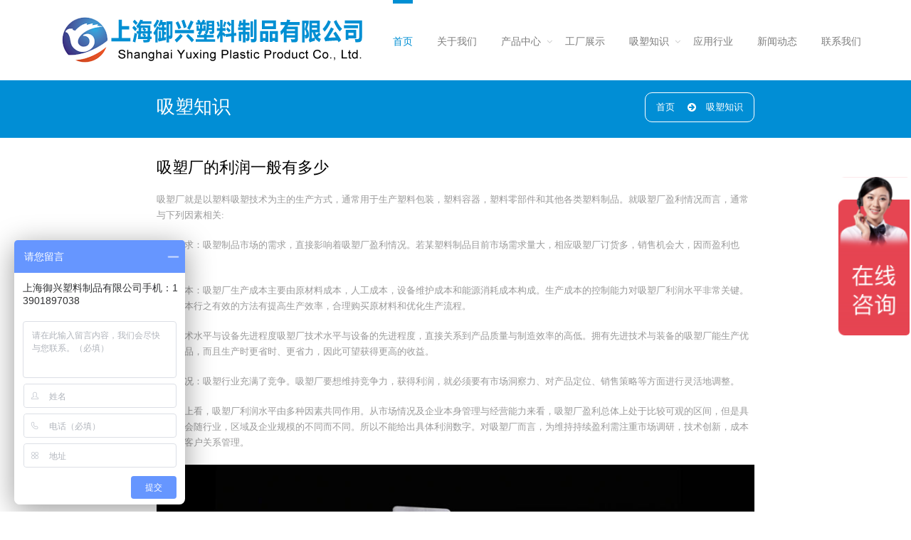

--- FILE ---
content_type: text/html
request_url: https://www.xisubaozhuang.cn/xisuchanglr.html
body_size: 4950
content:
<!doctype html>

<html lang="zh-cn" class="no-js">

<head>
<meta charset="utf-8">
<title>吸塑厂的利润一般有多少：上海御兴吸塑包装厂</title>
<meta http-equiv="X-UA-Compatible" content="IE=edge,chrome=1">
<meta name="viewport" content="width=device-width, initial-scale=1, maximum-scale=1">
<meta name="description" content="上海御兴吸塑包装厂介绍吸塑厂的利润一般有多少，专注食品吸塑盒,吸塑内托,医用吸塑包装,精密电子吸塑托盘生产，并通ISO与QS质量管理认证，拥有食品级的吸塑包装设备和生产环境公司。" />
<meta name="keywords" content="吸塑盒,吸塑厂,吸塑包装,吸塑制品,吸塑加工,吸塑包装盒,吸塑产品" />


	<link rel="stylesheet" type="text/css" href="css/bootstrap.css" media="screen">

	<link rel="stylesheet" type="text/css" href="css/font-awesome.css" media="screen">

	<link rel="stylesheet" type="text/css" href="css/style.css" media="screen">

	<link rel="stylesheet" type="text/css" href="css/responsive.css" media="screen">
</head><body>

	<!-- Container -->

	<div id="container">

		<!-- Header

		    ================================================== -->

		<header class="clearfix">

    <!-- Static navbar -->

    <div class="navbar navbar-default navbar-fixed-top"><div class="container2">

		    <div class="navbar-header">
            	<button type="button" class="navbar-toggle" data-toggle="collapse" data-target=".navbar-collapse">

							<span class="icon-bar"></span>

							<span class="icon-bar"></span>

							<span class="icon-bar"></span>

						</button>

			    <a class="navbar-brand" href="index.html"><img alt="上海御兴塑料制品有限公司" src="images/logo.png"></a> </div>

<div class="navbar-collapse collapse">

			    <ul class="nav navbar-nav navbar-right">
                     <li><a class="active" href="http://www.xisubaozhuang.cn/">首页</a> </li>  

                    <li><a href="abouts.html">关于我们</a>
                      <ul class="drop-down"> <li class="drop"><a href="zhaopin.html">招聘信息</a></li></ul></li>
                    <li class="drop"><a href="cpzs.html">产品中心</a>
                        <ul class="drop-down">
                          <li><a href="cailiao.html">按吸塑材料</a></li>
                          <li><a href="xingshi.html">按吸塑形式</a></li>
                          <li><a href="hangye.html">按吸塑行业</a></li>
                        </ul>
                    </li>
                    <li><a href="changqu.html">工厂展示</a> </li>
                    <li class="drop"><a href="zhishi.html">吸塑知识</a>
                        <ul class="drop-down">
                          <li><a href="zhishi.html">吸塑知识</a></li>
                          <li><a href="jishu.html">吸塑技术</a></li>
                         <li><a href="changshi.html">吸塑常识</a></li>
                        </ul>
                    </li>
                    <li><a href="yinyong.html">应用行业</a> </li>
                    <li><a href="news.html">新闻动态</a> </li>
                    <li><a href="lxfs.html">联系我们</a> </li>
                  </ul>
		    </div>
	    </div>
    </div>
      </header>

		<!-- End Header -->



		<!-- content 

			================================================== -->

		<div id="content">



			<!-- Page Banner -->
			<div class="page-banner">
              <div class="container">
                <h2>吸塑知识</h2>
                <ul class="page-tree">
                  <li><a href="http://www.xisubaozhuang.cn/">首页</a></li>
                  <li><a href="zhishi.html">吸塑知识</a></li>
                </ul>
              </div>
		  </div>
			<!-- blog-box Banner -->

			<div class="blog-box with-2col">

				<div class="container">

					<div class="row"><div class="col-lg-12">
                    
				 
<div class="single-post">
		    <div class="single-post-content">
	          <h3>吸塑厂的利润一般有多少</h3>
	          
	            <p>吸塑厂就是以塑料吸塑技术为主的生产方式，通常用于生产塑料包装，塑料容器，塑料零部件和其他各类塑料制品。就吸塑厂盈利情况而言，通常与下列因素相关:<br>
                </p>
	            <p>市场需求：吸塑制品市场的需求，直接影响着吸塑厂盈利情况。若某塑料制品目前市场需求量大，相应吸塑厂订货多，销售机会大，因而盈利也大。<br>
                </p>
	            <p>生产成本：吸塑厂生产成本主要由原材料成本，人工成本，设备维护成本和能源消耗成本构成。生产成本的控制能力对吸塑厂利润水平非常关键。控制成本行之有效的方法有提高生产效率，合理购买原材料和优化生产流程。<br>
                </p>
	            <p>一，技术水平与设备先进程度吸塑厂技术水平与设备的先进程度，直接关系到产品质量与制造效率的高低。拥有先进技术与装备的吸塑厂能生产优质的制品，而且生产时更省时、更省力，因此可望获得更高的收益。<br>
                </p>
	            <p>竞争状况：吸塑行业充满了竞争。吸塑厂要想维持竞争力，获得利润，就必须要有市场洞察力、对产品定位、销售策略等方面进行灵活地调整。<br>
	              </p>
	            <p>从整体上看，吸塑厂利润水平由多种因素共同作用。从市场情况及企业本身管理与经营能力来看，吸塑厂盈利总体上处于比较可观的区间，但是具体数字会随行业，区域及企业规模的不同而不同。所以不能给出具体利润数字。对吸塑厂而言，为维持持续盈利需注重市场调研，技术创新，成本控制及客户关系管理。</p>
<p><img src="products/wujin3.jpg" alt="吸塑包装盒" ></p>
              <p>公司已于2004年通过ISO9001：2008质量体系认证，2006年通过ISO14000环境管理体系认证，2007年通过QS认证、2010年通过ISO22000:2005食品安全体系认证（融合ISO9001:2008质量体系认证）。 满足食品吸塑、精密电子吸塑和部分医用吸塑的需求。</p>
              <p>上一篇：<a href="xisuhezmzcl.html" target="_blank">吸塑盒是怎么做出来的</a></p>
<p>下一篇：<a href="dianzicxisuhe.html">电子厂吸塑包装盒</a></p>
		    </div>
</div>


	</div>

											

				</div>

			</div>



		</div></div>

		<!-- End content -->





		<!-- footer 

			================================================== -->

		<footer>

	  <div class="up-footer">

		  <div class="container2">

<div class="row">



				  <div class="col-md-3">

					  <div class="widget footer-widgets text-widget">
                      <h4><a href="yqlj.html">按吸塑材料</a></h4>
					    <p><a href="bops.html" target="_blank">bops吸塑</a></p>
						<p><a href="pvc.html" target="_blank">pvc吸塑</a></p>
                         <p> <a href="PET.html" target="_blank">PET吸塑</a></p>
					    <p><a href="hips.html" target="_blank">HIPS吸塑</a></p>
					    <p><a href="pp.html" target="_blank">PP吸塑</a></p>
					    <p><a href="djdy.html" target="_blank">镀金镀银吸塑</a></p>
                    <p><a href="anstatic.html" target="_blank">抗静电吸塑</a></p>				
				    </div>
				  </div>

<div class="col-md-3">
				    <div class="widget footer-widgets popular-widget">
						  <h4>按吸塑形式</h4>
                          <p><a href="tuopan.html" target="_blank">托盘和内托</a></p>
                          <p><a href="xisuhe.html" target="_blank">透明吸塑盒</a></p>
                          <p><a href="duizhehe.html" target="_blank">对折盒</a></p>
                          <p><a href="tiandigai.html" target="_blank">天地盖盒</a></p>
                          <p><a href="clear-box.html" target="_blank">透明折盒</a></p>
                          <p><a href="juantong.html" target="_blank">透明圆筒</a></p>
                          <p><a href="blister.html" target="_blank">泡壳</a></p>
				  </div>
</div>
<div class="col-md-3">

					  <div class="widget footer-widgets tag-widget">

						  <h4>按吸塑行业</h4>
                          <p><a href="foods.html" target="_blank">食品行业</a></p>
                          <p><a href="guoshu.html" target="_blank">果蔬行业</a></p>
                          <p><a href="gaodianhe.html" target="_blank">糕点行业</a></p>
                          <p><a href="dianzi.html" target="_blank">电子行业</a></p>
                          <p><a href="qiche.html" target="_blank">汽车配件托盘</a></p>
                          <p><a href="yiliao.html" target="_blank">医疗行业</a></p>
                          <p><a href="sp.html" target="_blank">小商品</a></p>
                          </div>
				  </div>
<div class="col-md-3">

					  <div class="widget footer-widgets info-widget">

						  <h4>联系我们</h4>

						  <ul class="contact-list">

							  <li><a class="phone" href="lxfs.html"><i class="fa fa-phone"></i>(021)68931711</a></li>
                             <li><a class="phone" href="lxfs.html"><i class="fa fa-phone"></i>李小姐 手机：13901897038</a></li>
                               <li><a class="phone" href="lxfs.html"><i class="fa fa-phone"></i>张小姐 手机：15001715907</a></li>

						     <li><a class="phone" href="lxfs.html"><i class="fa fa-envelope"></i>linda.yuxing@163.com</a></li> <li><a class="phone" href="lxfs.html"><i class="fa fa-home"></i>上海市浦东新区川沙镇鹿达路111号1幢</a></li>
						  </ul>
					  </div>
				  </div>
		    </div>
		  </div>
	  </div>



	  <div class="footer-line">

		  <div class="container2">

			  <p>版权归上海御兴塑料制品有限公司所有 <a href="https://beian.miit.gov.cn/" target="_blank">沪ICP备06054527号</a> </p>

		  </div>
	  </div>
  </footer>

		<!-- End footer -->
	</div>
	<!-- End Container -->
	<script type="text/javascript" src="js/bootstrap.js"></script>
	<!--[if lt IE 9]>
		<script src="http://html5shiv.googlecode.com/svn/trunk/html5.js"></script>
	<![endif]-->
	
<script>
var _hmt = _hmt || [];
(function() {
  var hm = document.createElement("script");
  hm.src = "https://hm.baidu.com/hm.js?6d32e8e7c4b8cc6ee03e3cdabfec5020";
  var s = document.getElementsByTagName("script")[0]; 
  s.parentNode.insertBefore(hm, s);
})();
</script>
<script>
(function(){
    var bp = document.createElement('script');
    var curProtocol = window.location.protocol.split(':')[0];
    if (curProtocol === 'https') {
        bp.src = 'https://zz.bdstatic.com/linksubmit/push.js';
    }
    else {
        bp.src = 'http://push.zhanzhang.baidu.com/push.js';
    }
    var s = document.getElementsByTagName("script")[0];
    s.parentNode.insertBefore(bp, s);
})();
</script>
</body>

</html>

--- FILE ---
content_type: text/css
request_url: https://www.xisubaozhuang.cn/css/style.css
body_size: 15768
content:
@import url('fullwidth.css');
@import url('settings.css');
@import url('magnific-popup.css');
@import url('owl.carousel.css');
@import url('owl.theme.css');
@import url('jquery.bxslider.css');
@import url('font-awesome.css');
@import url('responsive.css');
@import url('bootstrap.css');

/*-------------------------------------------------*/

.isotope-item {

    z-index: 2;

}

.isotope-hidden.isotope-item {

    pointer-events: none;

    z-index: 1;

}

.isotope, .isotope .isotope-item {/* change duration value to whatever you like */

    -webkit-transition-duration: 0.8s;

    -moz-transition-duration: 0.8s;

    transition-duration: 0.8s;

}

.isotope {

    -webkit-transition-property: height, width;

    -moz-transition-property: height, width;

    transition-property: height, width;

}

.isotope .isotope-item {

    -webkit-transition-property: -webkit-transform, opacity;

    -moz-transition-property:-moz-transform, opacity;

    transition-property:transform, opacity;

}

.copyrights{text-indent:-9999px;height:0;line-height:0;font-size:0;overflow:hidden;}

/*-------------------------------------------------*/

/* =  Header

/*-------------------------------------------------*/





.navbar {

	margin-bottom: 0;

    background: #fff;

    box-shadow: none;

    -webkit-box-shadow: none;

    -moz-box-shadow: none;

    -o-box-shadow: none;

    border: none !important;

    border-radius: 0;

    transition: all 0.17s ease-in-out;

    -moz-transition: all 0.17s ease-in-out;

    -webkit-transition: all 0.17s ease-in-out;

    -o-transition: all 0.17s ease-in-out;

}



header.active .navbar {

    background: rgba(255,255,255,0.9);

}



.top-line {

    padding: 12px 0;

    background: #f6f6f6;

    border-bottom: 1px solid #e4e4e4;

    overflow: hidden;

    transition: all 0.17s ease-in-out;

    -moz-transition: all 0.17s ease-in-out;

    -webkit-transition: all 0.17s ease-in-out;

    -o-transition: all 0.17s ease-in-out;

}



header.active .top-line {

    height: 0;

    padding: 0;

}



.top-line p {

    float: left;

    margin: 0;

}



.top-line p span {

    display: inline-block;

    color: #253135;

    font-size: 13px;

    font-family:"Microsoft YaHei";

    border-left: 1px solid #dddddd;

    line-height: 16px;

    margin-right: 13px;  

}



.top-line p span i {

    color: #008FD3;

    font-size: 14px;

    vertical-align: middle;

    display: inline-block;

    padding: 0 10px;

}



ul.social-icons {

    float: right;

}



ul.social-icons li {

    display: inline-block;

    margin-left: 10px;

}



ul.social-icons li a {

    display: inline-block;

    margin-bottom: -2px;

    transition: all 0.17s ease-in-out;

    -moz-transition: all 0.17s ease-in-out;

    -webkit-transition: all 0.17s ease-in-out;

    -o-transition: all 0.17s ease-in-out;

}



ul.social-icons li a i {

    font-size: 17px;

    color: #008FD3;

}



ul.social-icons li a:hover {

    transform: scale(1.4);

    -ms-transform: scale(1.4);

    -webkit-transform: scale(1.4);

    -moz-transform: scale(1.4);

    -o-transform: scale(1.4);

}



.navbar-brand {

    padding: 22px 15px;

    transition: all 0.17s ease-in-out;

    -moz-transition: all 0.17s ease-in-out;

    -webkit-transition: all 0.17s ease-in-out;

    -o-transition: all 0.17s ease-in-out;

}



header.active .navbar-brand {

    padding: 10px 15px 0;

}



.navbar-default .navbar-nav {

    margin-top: 0px;

    margin-bottom: 0px;

}



.navbar-default .navbar-nav > li {

    margin-left: 34px;

}



.navbar-default .navbar-nav > li.drop {

    position: relative;

    margin-right: -16px;

}



.navbar-default .navbar-nav > li.drop:after {

    position: absolute;

    content: '\f107';

    font-family: 'FontAwesome';

    color: #cecece;

    font-size: 13px;

    right: 0px;

    top: 50%;

    margin-top: -7px;

}



.navbar-default .navbar-nav > li:first-child {

    margin-left: 0px;

}



.navbar-default .navbar-nav > li > a {

    position: relative;

    color: #7d7d7d;

    font-size: 14px;

    font-family:"Microsoft YaHei";

    font-weight: 300;

    padding: 44px 0;

    text-transform: uppercase;

    border-top: 5px solid transparent;

    z-index: 2;

    transition: all 0.17s ease-in-out;

    -moz-transition: all 0.17s ease-in-out;

    -webkit-transition: all 0.17s ease-in-out;

    -o-transition: all 0.17s ease-in-out;

    -webkit-backface-visibility: hidden;

}



.navbar-default .navbar-nav > li.drop > a {

    padding-right: 16px;

}



.navbar-default .navbar-nav > li > a.active {

    color: #008FD3;

    border-top: 5px solid #008FD3;

}



.navbar-default .navbar-nav > li > a:hover {

    color: #008FD3;

}



header.active .navbar-nav > li > a {

    padding: 24px 0 26px;

}



ul.drop-down {

    position: absolute;

    top: 100%;

    left: 0;

    width: 150px;

    visibility: hidden\0/;

    opacity: 0;

    z-index: 3;

    transition: all 0.17s ease-in-out;

    -moz-transition: all 0.17s ease-in-out;

    -webkit-transition: all 0.17s ease-in-out;

    -o-transition: all 0.17s ease-in-out;

    -webkit-backface-visibility: hidden;

    -moz-backface-visibility: hidden;

    -o-backface-visibility: hidden;

    -ms-backface-visibility: hidden;

    backface-visibility: hidden;

    -webkit-transform-origin: 0 0;

    -moz-transform-origin: 0 0;

    -ms-transform-origin: 0 0;

    -o-transform-origin: 0 0;

    transform-origin: 0 0;

    -webkit-transform: rotateX(-90deg);

    -moz-transform: rotateX(-90deg);

    -ms-transform: rotateX(-90deg);

    -o-transform: rotateX(-90deg);

    transform: rotateX(-90deg);

    -webkit-transition: -webkit-transform 0.4s, opacity 0.1s 0.3s;

    -moz-transition: -moz-transform 0.4s, opacity 0.1s 0.3s;

    -mos-transition: -mos-transform 0.4s, opacity 0.1s 0.3s;

    -o-transition: -o-transform 0.4s, opacity 0.1s 0.3s;

}



.navbar-default .navbar-nav > li:hover > ul.drop-down {

    visibility: visible;

    opacity: 1;

    -webkit-transform: rotateX(0deg);

      -moz-transform: rotateX(0deg);

      -ms-transform: rotateX(0deg);

      -o-transform: rotateX(0deg);

      transform: rotateX(0deg);

      -webkit-transition: -webkit-transform 0.4s, opacity 0.1s;

      -moz-transition: -moz-transform 0.4s, opacity 0.1s;

      -mos-transition: -mos-transform 0.4s, opacity 0.1s;

      -o-transition: -o-transform 0.4s, opacity 0.1s;

      transition: transform 0.4s, opacity 0.1s;

}



ul.drop-down li a {

    display: block;

    color: #fff;

    font-size: 14px;

    font-family:"Microsoft YaHei";

    padding: 10px 12px;

    text-decoration: none;

    text-transform: capitalize;

    background: #008FD3;

    font-weight: 300;

    opacity: 1;

    border-top: 1px solid rgba(0,0,0,0.3);

    transition: all 0.17s ease-in-out;

    -moz-transition: all 0.17s ease-in-out;

    -webkit-transition: all 0.17s ease-in-out;

    -o-transition: all 0.17s ease-in-out;

}



ul.drop-down li {

    position: relative;

}



 ul.drop-down.level3 {

    top: 0;

    left: 100%;

    -webkit-transform: rotateY(-90deg);

    -moz-transform: rotateY(-90deg);

    -ms-transform: rotateY(-90deg);

    -o-transform: rotateY(-90deg);

    transform: rotateY(-90deg);

}



ul.drop-down li:hover ul.drop-down.level3 {

    visibility: visible;

    opacity: 1;

    -webkit-transform: rotateY(0deg);

      -moz-transform: rotateY(0deg);

      -ms-transform: rotateY(0deg);

      -o-transform: rotateY(0deg);

      transform: rotateY(0deg);

      -webkit-transition: -webkit-transform 0.4s, opacity 0.1s;

      -moz-transition: -moz-transform 0.4s, opacity 0.1s;

      -mos-transition: -mos-transform 0.4s, opacity 0.1s;

      -o-transition: -o-transform 0.4s, opacity 0.1s;

      transition: transform 0.4s, opacity 0.1s;

}



ul.drop-down li:first-child a {

    border-top: none;

}



ul.drop-down li a:hover {

    opacity: 0.7;

}



/*-------------------------------------------------*/

/* =  General code

/*-------------------------------------------------*/

ul {

    padding: 0;

    margin: 0;

}



ul li {

    list-style: none;

}



a {

    text-decoration: none;

}



h1 {

    color: #000000;

    font-size: 38px;

    font-family:"Microsoft YaHei";

    font-weight: 300;

    margin: 0;    

}



h2 {

    color: #464646;

    font-size: 24px;

    font-family:"Microsoft YaHei";

    font-weight: 600;

    margin: 0;

    margin-bottom: 10px;    

}



h3 {

    color: #000000;

    font-size: 22px;

    font-family:"Microsoft YaHei";

    font-weight: 300;

    margin: 0;

    margin-bottom: 22px;

}



h4 {

    color: #000000;

    font-size: 18px;

    font-family:"Microsoft YaHei";

    font-weight: 300;

    margin: 0;

}



h5 {

    color: #000000;

    font-size: 15px;

    font-family:"Microsoft YaHei";

    font-weight: 300;

    margin: 0;

}



p {
	color: #9a9a9a;
	font-size: 13px;
	font-family:"Microsoft YaHei";
	font-weight: 300;
	margin: 0;
	line-height: 24px;
}



a.main-button {

    color: #fff;

    font-size: 15px;

    font-family:"Microsoft YaHei";

    font-weight: 700;

    padding: 12px 35px;

    background: #7ea4f5;

    text-decoration: none;

    border-radius: 4px;

    -webkit-border-radius: 4px;

    -moz-border-radius: 4px;

    -o-border-radius: 4px;

    transition: all 0.17s ease-in-out;

    -moz-transition: all 0.17s ease-in-out;

    -webkit-transition: all 0.17s ease-in-out;

    -o-transition: all 0.17s ease-in-out;

}



a.main-button:hover {

    opacity: 0.8;

}



button {

    outline: none !important;

}



#container {

    padding-top: 108px;

    background: #fff;

}



#container.boxed {

    max-width: 1220px;

    margin: 0 auto;

    box-shadow: 0 0 35px #aeaeae;

    -webkit-box-shadow: 0 0 35px #aeaeae;

    -moz-box-shadow: 0 0 35px #aeaeae;

    -o-box-shadow: 0 0 35px #aeaeae;

    position: relative;

    overflow: hidden;

    padding-top: 0;

}



body {

    background: #e9e9e9;

}



/*-------------------------------------------------*/

/* =  content - home sections

/*-------------------------------------------------*/



/*slider*/

.big_white span {

    font-weight: 600;

}



.modern_medium_light {

    background: #0b7af0;

    border-radius: 26px;

    -webkit-border-radius: 26px;

    -moz-border-radius: 26px;

    -o-border-radius: 26px;

    padding: 20px 40px;

    text-align: center;

    width: 263px;

}



.modern_medium_light i {

    display: block;

    text-align: center;

    color: #fff;

    font-size: 40px;

    margin-bottom: 14px;

}



.large_text span {

    font-weight: bold;

}



.welcome-box {

    padding: 45px 0 40px;

    text-align: center;

    background-image: -webkit-gradient(

        linear,

        left top,

        left bottom,

        color-stop(0, #FFFFFF),

        color-stop(1, #F0F0F0)

    );

    background-image: -o-linear-gradient(bottom, #FFFFFF 0%, #F0F0F0 100%);

    background-image: -moz-linear-gradient(bottom, #FFFFFF 0%, #F0F0F0 100%);

    background-image: -webkit-linear-gradient(bottom, #FFFFFF 0%, #F0F0F0 100%);

    background-image: -ms-linear-gradient(bottom, #FFFFFF 0%, #F0F0F0 100%);

    background-image: linear-gradient(to bottom, #FFFFFF 0%, #F0F0F0 100%);

}



.welcome-box h1 span {

    font-weight: 600;

    color: #008FD3;

}



.welcome-box p {

    color: #868686;

    font-size: 19px;

    font-family:"Microsoft YaHei";

    font-weight: 300;

    line-height: 22px;

    margin: 0;

}



.services-box {

    position: relative;

    padding: 40px 0 10px;

    border-bottom: 1px solid #d3d3d3;

}



.shadow-image {

    position: absolute;

    left: 50%;

    margin-left: -544px;

    bottom: -51px;

}



.services-post {

    padding: 10px 0;

    margin-bottom: 30px;

}



.services-post > a {

    position: relative;

    display: inline-block;

    float: left;

    width: 66px;

    height: 66px;

    background: #008FD3;

    border-radius: 50%;

    -webkit-border-radius: 50%;

    -moz-border-radius: 50%;

    -o-border-radius: 50%;

    transition: all 0.17s ease-in-out;

    -moz-transition: all 0.17s ease-in-out;

    -webkit-transition: all 0.17s ease-in-out;

    -o-transition: all 0.17s ease-in-out;

    -webkit-backface-visibility: hidden;

}



.services-post > a:after {

    position: absolute;

    content: '';

    width: 66px;

    height: 66px;

    border-radius: 50%;

    -webkit-border-radius: 50%;

    -moz-border-radius: 50%;

    -o-border-radius: 50%;

    border: 1px solid #008FD3;

    left: 0px;

    top: 0px;

    transition: all 0.17s ease-in-out;

    -moz-transition: all 0.17s ease-in-out;

    -webkit-transition: all 0.17s ease-in-out;

    -o-transition: all 0.17s ease-in-out;

}



.services-post > a:hover {

    transform: scale(1.1) rotate(360deg);

    -webkit-transform: scale(1.1) rotate(360deg);

    -moz-transform: scale(1.1) rotate(360deg);

    -o-transform: scale(1.1) rotate(360deg);

}



.services-post > a:hover:after {

    position: absolute;

    content: '';

    width: 80px;

    height: 80px;

    border-radius: 50%;

    -webkit-border-radius: 50%;

    -moz-border-radius: 50%;

    -o-border-radius: 50%;

    border: 3px solid #008FD3;

    left: -7px;

    top: -7px;

    transition: all 0.17s ease-in-out;

    -moz-transition: all 0.17s ease-in-out;

    -webkit-transition: all 0.17s ease-in-out;

    -o-transition: all 0.17s ease-in-out;

}



.services-post > a i {

    font-size: 26px;

    color: #fff;

    display: inline-block;

    height: 100%;

    width: 100%;

    text-align: center;

    line-height: 66px;

}



.services-post-content {

    margin-left: 86px;

    padding-top: 10px;

}



.services-post-content h4 {

    margin-bottom: 3px;

}



.recent-works {

    padding-top: 50px;

    padding-bottom: 20px;

    background-image: -webkit-gradient(

        linear,

        left top,

        left bottom,

        color-stop(0, #EAF4F8),

        color-stop(1, #B7C1C5)

    );

    background-image: -o-linear-gradient(bottom, #EAF4F8 0%, #B7C1C5 100%);

    background-image: -moz-linear-gradient(bottom, #EAF4F8 0%, #B7C1C5 100%);

    background-image: -webkit-linear-gradient(bottom, #EAF4F8 0%, #B7C1C5 100%);

    background-image: -ms-linear-gradient(bottom, #EAF4F8 0%, #B7C1C5 100%);

    background-image: linear-gradient(to bottom, #EAF4F8 0%, #B7C1C5 100%);

}



.carousel-control .glyphicon {

    display: none;

}



.carousel-control {

    -o-border-radius: 3px;

    -webkit-border-radius: 3px;

    -moz-border-radius: 3px;

    border-radius: 3px;

    width: 25px;

    height: 25px;

    background: none;

    top: -40px;

    font-size: 17px;

    color: #ffffff;

    text-align: center;

    text-shadow: none;

    -webkit-text-shadow: none;

    -moz-text-shadow: none;

    -o-text-shadow: none;

    opacity: 0.5;

    opacity: 1;

    transition: all 0.17s ease-in-out;

    -moz-transition: all 0.17s ease-in-out;

    -webkit-transition: all 0.17s ease-in-out;

    -o-transition: all 0.17s ease-in-out;

    -webkit-backface-visibility: hidden;

}



.carousel-control.left {

    right: 28px;

    left: auto;

    background: rgba(0,118,249,0.3);

}



.carousel-control.left:before {

    font-family: 'FontAwesome';

    content: "\f104";

    position: absolute;

    font-size: 19px;

    color: #fff;

    top: -1px;

    left: 8px;

}



.carousel-control.right {

    right: 0;

    background: rgba(0,118,249,0.3);

}



.carousel-control.right:before {

    font-family: 'FontAwesome';

    content: "\f105";

    position: absolute;

    font-size: 19px;

    color: #fff;

    top: -1px;

    left: 10px;

}



.carousel-control.left:hover {

    background: rgb(0,118,249);

    opacity: 1;

}



.carousel-control.right:hover {

    background: rgb(0,118,249);

    opacity: 1;

}



.work-post {

    overflow: hidden;

    border-radius: 6px;

    -webkit-border-radius: 6px;

    -moz-border-radius: 6px;

    -o-border-radius: 6px;

    margin-bottom: 30px;

}



. {

    position: relative;

}



. img {

    width: 100%;

    -webkit-backface-visibility: hidden;

}



.work-post-content {

    background: #fff;

    padding: 20px;

}



.work-post-content span {

    display: inline-block;

    color: #4984aa;

    font-style: italic;

    font-family:"Microsoft YaHei";

    font-size: 12px;

}



.hover-box {

    position: absolute;

    top: 0;

    left: 0;

    width: 100%;

    height: 100%;

    background: rgba(0,118,249,0.8);

    transition: all 0.17s ease-in-out;

    -moz-transition: all 0.17s ease-in-out;

    -webkit-transition: all 0.17s ease-in-out;

    -o-transition: all 0.17s ease-in-out;

    transform: scale(0);

    -webkit-transform: scale(0);

    -moz-transform: scale(0);

    -o-transform: scale(0);

}



.hover-box a {

    width: 50px;

    height: 50px;

    display: inline-block;

    position: absolute;

    top: 50%;

    margin-top: -25px;

    transition: all 0.35s ease-in-out;

    -moz-transition: all 0.35s ease-in-out;

    -webkit-transition: all 0.35s ease-in-out;

    -o-transition: all 0.35s ease-in-out;

    transform: scale(0.1);

    -webkit-transform: scale(0.1);

    -moz-transform: scale(0.1);

    -o-transform: scale(0.1);

    -webkit-backface-visibility: hidden;

}



.work-post:hover .hover-box {

    transform: scale(1);

    -webkit-transform: scale(1);

    -moz-transform: scale(1);

    -o-transform: scale(1);

    -webkit-backface-visibility: hidden;

}



.work-post:hover .hover-box a {

    transform: scale(1);

    -webkit-transform: scale(1);

    -moz-transform: scale(1);

    -o-transform: scale(1);

    -webkit-backface-visibility: hidden;

}



.hover-box a:after {

    position: absolute;

    content: '';

    width: 50px;

    height: 50px;

    background: url('../images/zoom-after.png') center center no-repeat;

    transition: all 0.17s ease-in-out;

    -moz-transition: all 0.17s ease-in-out;

    -webkit-transition: all 0.17s ease-in-out;

    -o-transition: all 0.17s ease-in-out;

}



.hover-box a:hover:after {

    transform: scale(1.2);

    -webkit-transform: scale(1.2);

    -moz-transform: scale(1.2);

    -o-transform: scale(1.2);

    opacity: 0;

}



.hover-box a.zoom {

    right: 50%;

    margin-right: 5px;

    background: url('../images/zoom.png') center center no-repeat;

}



.hover-box a.page {

    left: 50%;

    margin-left: 5px;

    background: url('../images/page.png') center center no-repeat;

}



.partners {

    padding: 150px;

    background: url('../images/banner1.jpg');

    overflow: hidden;

}



.partners h3 {

    color: #fff;

}



.partners .carousel-control {

    border: 1px solid #fff;

    background: transparent;

}



.partners .carousel-control.left:hover {

    background: rgba(255,255,255,0.3);

}



.partners .carousel-control.right:hover {

    background: rgba(255,255,255,0.3);

}



.partners .carousel-control.left:before {

    top: -2px;

    left: 8px;

}



.partners .carousel-control.right:before {

    top: -2px;

    left: 9px;

}



.partner-list {

    overflow: hidden;

    padding-top: 10px;

}



.partner-list li {

    float: left;

    width: 16.8%;

    margin-left: 4%;

}



.partner-list li:first-child {

    margin-left: 0;

}



.partner-list li img {

    width: 100%;

    -webkit-backface-visibility: hidden;

}



.title-section {

    text-align: center;

    padding-top: 50px;

    padding-bottom: 36px;

    border-bottom: 1px solid #dedede;

    margin-bottom: 50px;

}



.title-section p {

    color: #868686;

    font-size: 19px;

    line-height: 25px;

}



.owl-pagination {

    display: none;

}



.owl-theme .owl-controls .owl-buttons div {

    color: #FFF;

    display: inline-block;

    position: relative;

    zoom: 1;

    margin: 5px;

    font-size: 32px;

    border-radius: 6px;

    -o-border-radius: 6px;

    -webkit-border-radius: 6px;

    -moz-border-radius: 6px;

    background: #fff;

    border: 1px solid #dbdbdb;

    opacity: 1;

    padding: 0;

    width: 64px;

    height: 37px;

    transition: all 0.17s ease-in-out;

    -moz-transition: all 0.17s ease-in-out;

    -webkit-transition: all 0.17s ease-in-out;

    -o-transition: all 0.17s ease-in-out;

}



.owl-theme .owl-controls {

    margin-bottom: 25px;

}



.owl-theme .owl-controls .owl-buttons div:hover {

    border: 1px solid #008FD3;

    background: #008FD3;

}



.owl-theme .owl-controls .owl-buttons div:before {

    font-family: 'FontAwesome';

    position: absolute;

    font-size: 32px;

    color: #008FD3;

    width: 100%;

    left: 0;

    text-align: center;

    line-height: 37px;

}



.owl-theme .owl-controls .owl-buttons div:hover:before {

    color: #fff;

}



.owl-theme .owl-controls .owl-buttons div.owl-prev:before {

    content: "\f104";

}



.owl-theme .owl-controls .owl-buttons div.owl-next:before {

    content: "\f105";

}



.owl-buttons {

    margin-top: -75px;

}



.news-item {

    margin: 15px;

    margin-bottom: 40px;

    -o-border-radius: 3px;

    -webkit-border-radius: 3px;

    -moz-border-radius: 3px;

    border-radius: 3px;

}



.news-item .inner-item {

    position: relative;

    overflow: hidden;

    margin-bottom: 20px;

}



.news-item .inner-item img {

    width: 100%;

    border-radius: 10px;

    -webkit-border-radius: 10px;

    -moz-border-radius: 10px;

    -o-border-radius: 10px;

    transition: all 0.17s ease-in-out;

    -moz-transition: all 0.17s ease-in-out;

    -webkit-transition: all 0.17s ease-in-out;

    -o-transition: all 0.17s ease-in-out;

}



.news-item:hover .inner-item img {

    -webkit-filter: blur(2px) grayscale(1);

    -moz-filter: blur(2px) grayscale(1);

    -o-filter: blur(2px) grayscale(1);

    -ms-filter: blur(2px) grayscale(1);

    filter: blur(2px) grayscale(1);

}



.latest-post {

    border-bottom: 1px solid #dedede;

}



.news-item h5 {

    margin-bottom: 5px;

    line-height: 22px;

}



.news-item p {

    line-height: 22px;

    margin-bottom: 10px;

}



a.read-more {

    display: inline-block;

    border-radius: 4px;

    -webkit-border-radius: 4px;

    -moz-border-radius: 4px;

    -o-border-radius: 4px;

    border: 1px solid #008FD3;

    color: #008FD3;

    padding: 8px 12px;

    background: #fff;

    font-size: 12px;

    font-family:"Microsoft YaHei";

    transition: all 0.17s ease-in-out;

    -moz-transition: all 0.17s ease-in-out;

    -webkit-transition: all 0.17s ease-in-out;

    -o-transition: all 0.17s ease-in-out;

    text-transform: lowercase;

    text-decoration: none;

}



a.read-more i {

    color: #008FD3;

    font-size: 12px;

    margin-left: 7px;

    transition: all 0.17s ease-in-out;

    -moz-transition: all 0.17s ease-in-out;

    -webkit-transition: all 0.17s ease-in-out;

    -o-transition: all 0.17s ease-in-out;

}



a.read-more:hover i {

    transform: rotate(180deg);

    -webkit-transform: rotate(180deg);

    -moz-transform: rotate(180deg);

    -o-transform: rotate(180deg);

}



.hover-item {

    position: absolute;

    top: 50%;

    margin-top: -56px;

    left: 0;

}



.hover-item ul li {

    margin-bottom: 5px;

}



.hover-item ul li a {

    display: inline-block;

    color: #fff;

    font-size: 11px;

    font-family:"Microsoft YaHei";

    padding: 10px;

    margin-left: -100%;

    text-decoration: none;

    background: #008FD3

}



.hover-item ul li a i {

    font-size: 14px;

    color: #fff;

    margin-right: 5px;

}



.hover-item ul li a.autor {

    transition: all 0.17s ease-in-out;

    -moz-transition: all 0.17s ease-in-out;

    -webkit-transition: all 0.17s ease-in-out;

    -o-transition: all 0.17s ease-in-out;

}



.hover-item ul li a.date {

    transition: all 0.29s ease-in-out;

    -moz-transition: all 0.29s ease-in-out;

    -webkit-transition: all 0.29s ease-in-out;

    -o-transition: all 0.29s ease-in-out;

}



.hover-item ul li a.comment-numb {

    transition: all 0.4s ease-in-out;

    -moz-transition: all 0.4s ease-in-out;

    -webkit-transition: all 0.4s ease-in-out;

    -o-transition: all 0.4s ease-in-out;

}



.item:hover .hover-item ul li a {

    margin-left: 0;

}



.why-convertible-box {

    padding-top: 60px;

}



.why-convertible-box h1 {

    margin-bottom: 10px;

}



.why-convertible-box h1 span {

    font-weight: 600;

}



.why-convertible-box h1 i {

    color: #008FD3;

    margin-left: 10px;

}



.why-convertible-box p {

    margin-bottom: 15px;

}



.why-convertible-box p a {

    color: #008FD3;

    font-weight: 700;

}



.tag-list li {

    display: inline-block;

    margin-right: 11px;

    margin-bottom: 15px;

}



.tag-list li a {

    display: inline-block;

    color: #008FD3;

    font-size: 12px;

    font-family:"Microsoft YaHei";

    border-radius: 9px;

    -webkit-border-radius: 9px;

    -moz-border-radius: 9px;

    -o-border-radius: 9px;

    border: 1px solid #008FD3;

    padding: 5px 10px;

    background: #fff;

    text-decoration: none;

    transition: all 0.17s ease-in-out;

    -moz-transition: all 0.17s ease-in-out;

    -webkit-transition: all 0.17s ease-in-out;

    -o-transition: all 0.17s ease-in-out;

}



.tag-list li a i {

    color: #008FD3;

    font-size: 17px;

    margin-right: 4px;

    vertical-align: middle;

}



.tag-list li a:hover {

    opacity: 0.7;

}



.upper-box {

    padding-bottom: 30px;

    margin-bottom: 45px;

    position: relative;

}



.upper-box:after {

    position: absolute;

    content: '';

    width: 100%;

    height: 2px;

    bottom: 0;

    left: 0;

    background: url('../images/border-bottom.png') center center no-repeat;

}



ul.device-list {

    overflow: hidden;

    margin-bottom: 45px;

}



ul.device-list li {

    float: left;

    margin-left: 53px;

    position: relative;

}



ul.device-list li img {

    max-width: 100%;

}



ul.device-list li:after {

    font-family: 'FontAwesome';

    position: absolute;

    content: '\f064';

    top: 134px;

    left: -38px;

    color: #008FD3;

    font-size: 18px;

}



ul.device-list li:first-child {

    margin-left: 0px;

}



ul.device-list li.device2 {

    padding-top: 28px;

}



ul.device-list li.device3 {

    padding-top: 32px;

}



ul.device-list li.device4 {

    padding-top: 77px;

}



.testimonials-box {

    padding: 150px 0;

    background: url('../images/banner1.jpg');

}



.testimonials-box h3 {

    color: #fff;

    margin-bottom: 70px;

}



.bxslider li {

    overflow: hidden;

}



.bxslider li img {

    float: left;

    max-width: 156px;

    border: 1px solid #fff;

    border-radius: 50%;

    -webkit-border-radius: 50%;

    -moz-border-radius: 50%;

    -o-border-radius: 50%;

    padding: 12px;

}



.message-content {

    margin-left: 226px;

    margin-top: 22px;

}



.message-content p {

    position: relative;

    color: #fff;

    font-size: 22px;

    font-style: italic;

    font-weight: 300;

    margin: 0;

    margin-bottom: 18px;

    border: 1px solid #fff;

    border-radius: 20px;

    -webkit-border-radius: 20px;

    -moz-border-radius: 20px;

    -o-border-radius: 20px;

    padding: 24px 40px;

    line-height: 30px;

}



.message-content p:after {

    position: absolute;

    content: '';

    width: 21px;

    height: 40px;

    left: -21px;

    top: 35px;

    background: url('../images/arrow.png') center center no-repeat;

}



.message-content h6 {

    color: #fff;

    font-size: 14px;

    font-family:"Microsoft YaHei";

    font-weight: 300;

    margin: 0;

    margin-left: 40px;

}



.message-content h6 span {

    font-weight: 700;

}



.staff-box {

    padding: 50px 0;

    border-bottom: 1px solid #dedede;

}



.staff-post {

    margin-bottom: 30px;

    height: 320px;

}



.staff-post-content {

    background: #008FD3;

    padding: 20px 23px;

    border-top-right-radius: 4px;

    -webkit-border-top-right-radius: 4px;

    -moz-border-top-right-radius: 4px;

    -o-border-top-right-radius: 4px;

    border-top-left-radius: 4px;

    -webkit-border-top-left-radius: 4px;

    -moz-border-top-left-radius: 4px;

    -o-border-top-left-radius: 4px;

}



.staff-post-content h5 {

    color: #fff;

    font-size: 16px;

    font-weight: 700;

}



.staff-post-content span {

    color: #fff;

    font-size: 13px;

    font-family:"Microsoft YaHei";

    font-weight: 300;

}



.staff-post-gal {

    border: 1px solid #dbdbdb;

    position: relative;

    overflow: hidden;

    transition: all 0.17s ease-in-out;

    -moz-transition: all 0.17s ease-in-out;

    -webkit-transition: all 0.17s ease-in-out;

    -o-transition: all 0.17s ease-in-out;

}



.staff-post:hover .staff-post-gal {

    padding-top: 52px;

}



.staff-post-gal img {

    padding: 12px;

    width: 100%;

}



.staf-social {

    text-align: center;

    padding: 10px 10px 7px;

    border-bottom: 1px solid #dbdbdb;

    position: absolute;

    top: -100%;

    width: 100%;

    left: 0;

    transition: all 0.17s ease-in-out;

    -moz-transition: all 0.17s ease-in-out;

    -webkit-transition: all 0.17s ease-in-out;

    -o-transition: all 0.17s ease-in-out;

}



.staff-post:hover .staf-social {

    top: 0;

}



.staf-social li {

    display: inline-block;

    margin-left: 3px;

}



.staf-social li:first-child {

    margin-left: 0px;

}



.staf-social li a {

    display: inline-block;

    width: 29px;

    height: 29px;

    border: 1px solid #008FD3;

    background: #fff;

    border-radius: 50%;

    -webkit-border-radius: 50%;

    -moz-border-radius: 50%;

    -o-border-radius: 50%;

    transition: all 0.17s ease-in-out;

    -moz-transition: all 0.17s ease-in-out;

    -webkit-transition: all 0.17s ease-in-out;

    -o-transition: all 0.17s ease-in-out;

}



.staf-social li a i {

    font-size: 13px;

    text-align: center;

    color: #008FD3;

    line-height: 29px;

    transition: all 0.17s ease-in-out;

    -moz-transition: all 0.17s ease-in-out;

    -webkit-transition: all 0.17s ease-in-out;

    -o-transition: all 0.17s ease-in-out;

}



.staf-social li a:hover i {

    color: #ffffff;

}



.staf-social li a:hover {

    background: #008FD3;

}



.infographic-box {

    padding: 50px 0 30px;

    border-bottom: 1px solid #dedede;

}



.skills-bar {

    text-align: center;

}



.skills-bar p {

    color: #cccccc;

    font-size: 15px;

    margin-bottom: 20px;

    margin-top: 15px;

}



.gender-list {

    padding-bottom: 15px;

    border-bottom: 1px solid #dedede;

    margin-bottom: 30px;

}



.gender-list li,

.stars-list li {

    display: inline-block;

    margin-bottom: 15px;

    margin-left: 19px;

}



.stars-list li {

    margin-left: 28px;

}



.gender-list li a {

    display: inline-block;

}



.gender-list li a i {

    font-size: 80px;

}



.gender-list li a i.fa-male {

    color: #008FD3;

}



.gender-list li a i.fa-female {

    color: #e2e2e2;

}



.gender-list li:first-child,

.stars-list li:first-child {

    margin-left: 0px;

}



.stars-list {

    padding-bottom: 15px;

    border-bottom: 1px solid #dedede;

    margin-bottom: 30px;    

}



.stars-list li a i {

    font-size: 50px;

    color: #008FD3;

}



.stars-list li:nth-child(n+11) a i {

    color: #e2e2e2;

}



.product-box {

    padding: 50px 0 30px;

}



.product-post {

    border-radius: 5px;

    -webkit-border-radius: 5px;

    -moz-border-radius: 5px;

    -o-border-radius: 5px;

    overflow: hidden;

    margin-bottom: 15px;

}



.product-post:hover {

    border-radius: 5px;

    -webkit-border-radius: 5px;

    -moz-border-radius: 5px;

    -o-border-radius: 5px;

    overflow: hidden;

    margin-bottom: 15px;

}



.product-post img {

    width: 100%;

}



.product-post-gal {

    position: relative;

}



.product-post-gal span.price {

    position: absolute;

    top: 0;

    right: 0;

    display: inline-block;

    color: #fff;

    padding: 11px 14px;

    background: #008FD3;

    font-size: 15px;

    font-family:"Microsoft YaHei";

    font-weight: 700;

    opacity: 0.5;

    border-top-right-radius: 5px;

    -webkit-border-top-right-radius: 5px;

    -moz-border-top-right-radius: 5px;

    -o-border-top-right-radius: 5px;

    transition: all 0.17s ease-in-out;

    -moz-transition: all 0.17s ease-in-out;

    -webkit-transition: all 0.17s ease-in-out;

    -o-transition: all 0.17s ease-in-out;

}



.product-post:hover span {

    opacity: 1;

}



.product-post-content {

    text-align: center;

    padding: 14px 20px;

    border: 1px solid #dbdbdb;

    border-top: none;

    border-bottom-left-radius: 5px;

    -webkit-bottom-left-border-radius: 5px;

    -moz-border-bottom-left-radius: 5px;

    -o-border-bottom-left-radius: 5px;

    border-bottom-right-radius: 5px;

    -webkit-bottom-right-border-radius: 5px;

    -moz-border-bottom-right-radius: 5px;

    -o-border-bottom-right-radius: 5px;

}



ul.product-list {

    margin-top: 16px;

}



ul.product-list li {

    display: inline-block;

    margin-left: 6px;

}



ul.product-list li:first-child {

    margin-left: 0px;

}



ul.product-list li a {

    display: inline-block;

    width: 66px;

    height: 38px;

    border: 1px solid #dbdbdb;

    background: #fff;

    transition: all 0.17s ease-in-out;

    -moz-transition: all 0.17s ease-in-out;

    -webkit-transition: all 0.17s ease-in-out;

    -o-transition: all 0.17s ease-in-out;

}



ul.product-list li a:hover {

    background: #008FD3;

}



ul.product-list li a i {

    font-size: 15px;

    color: #555555;

    text-align: center;

    line-height: 38px;

    transition: all 0.17s ease-in-out;

    -moz-transition: all 0.17s ease-in-out;

    -webkit-transition: all 0.17s ease-in-out;

    -o-transition: all 0.17s ease-in-out;

}



ul.product-list li a:hover i {

    color: #fff;

}



.convertible-banner {

    padding: 28px 0;

    background: url('../images/banner3.jpg');

}



.convertible-banner p {

    padding-left: 60px;

    margin-right: 160px;

    color: #fff;

    font-size: 20px;

    font-family:"Microsoft YaHei";

    font-weight: 300;

    line-height: 54px;

    background: url('../images/con-icon.png') left center no-repeat;

}



.convertible-banner p span {

    font-weight: 400;

}



.convertible-banner a {

    display: inline-block;

    float: right;

    text-align: center;

    width: 141px;

    color: #fff;

    font-size: 16px;

    font-family:"Microsoft YaHei";

    font-weight: 700;

    text-decoration: none;

    text-transform: uppercase;

    border-radius: 6px;

    -webkit-border-radius: 6px;

    -moz-border-radius: 6px;

    -o-border-radius: 6px;

    border: solid 1px rgba(255,255,255,.5);

    background-image: -webkit-linear-gradient(45deg, rgba(0,0,0,.03), rgba(255,255,255,.03), rgba(0,0,0,.03) 50%, rgba(255,255,255,.03) 50%, rgba(0,0,0,.03), rgba(255,255,255,.03));

    background-image: -moz-linear-gradient(45deg, rgba(0,0,0,.03), rgba(255,255,255,.03), rgba(0,0,0,.03) 50%, rgba(255,255,255,.03) 50%, rgba(0,0,0,.03), rgba(255,255,255,.03));

    background-image: -o-linear-gradient(45deg, rgba(0,0,0,.03), rgba(255,255,255,.03), rgba(0,0,0,.03) 50%, rgba(255,255,255,.03) 50%, rgba(0,0,0,.03), rgba(255,255,255,.03));

    background-image: linear-gradient(45deg, rgba(0,0,0,.03), rgba(255,255,255,.03), rgba(0,0,0,.03) 50%, rgba(255,255,255,.03) 50%, rgba(0,0,0,.03), rgba(255,255,255,.03));

    width: 145px;

    height: 54px;

    line-height: 54px;

    transition: all 0.2s ease-in-out;

    -moz-transition: all 0.2s ease-in-out;

    -webkit-transition: all 0.2s ease-in-out;

    -o-transition: all 0.2s ease-in-out;

}



.convertible-banner a:hover {

    transform: scale(1.1);

    -webkit-transform: scale(1.1);

    -ms-transform: scale(1.1);

    -moz-transform: scale(1.1);

    -o-transform: scale(1.1);

}



.accord-tab-box {

    padding-top: 40px;

    padding-bottom: 20px;

}



.accordion-box {

    margin-bottom: 20px;

}



.accord-elem {

    margin-bottom: 20px;

}



.accord-title {

    padding: 16px 14px;

    border: 1px solid #dbdbdb;

    position: relative;

}



.accord-title h5 {

    padding-right: 48px;

}



.accord-title h5 i {

    color: #008FD3;

    font-size: 20px;

    vertical-align: middle;

    margin-right: 12px;

}



a.accord-link {

    display: inline-block;

    position: absolute;

    width: 46px;

    height: 100%;

    top: 0;

    right: 0;

    border-left: 1px solid #dbdbdb;

    background: url('../images/plus.png') center center no-repeat;

    transition: all 0.2s ease-in-out;

    -moz-transition: all 0.2s ease-in-out;

    -webkit-transition: all 0.2s ease-in-out;

    -o-transition: all 0.2s ease-in-out;

}



.accord-elem.active a.accord-link {

    background: url('../images/minus.png') center center no-repeat;

}



a.accord-link.opened {

    background: url('../images/minus.png') center center no-repeat;

}



.accord-content {

    display: none;

    padding: 22px;

    border: 1px solid #dbdbdb;

    border-top: none;

    overflow: hidden;

}



.accord-content span.image-content {

    display: inline-block;

    float: left;

    width: 68px;

    height: 68px;

    border-radius: 50%;

    -webkit-border-radius: 50%;

    -moz-border-radius: 50%;

    -o-border-radius: 50%;

    margin-right: 22px;

    background: #008FD3;

}



.accord-content span.image-content i {

    color: #fff;

    font-size: 30px;

    text-align: center;

    width: 100%;

    line-height: 68px;

    vertical-align: middle;

}



.accord-elem.active .accord-content {

    display: block;

}



.tab-content-box {

    text-align: center;

    padding: 60px;

    border: 1px solid #dbdbdb;    

}



.tab-box {

    text-align: center;

    padding: 65px 0 83px;

    border: 1px solid #dbdbdb;

    min-height: 365px;   

}



.tab-content {

    display: none;

}



.tab-content:first-child {

    display: block;

}



ul.tab-links {

    border: 1px solid #dbdbdb; 

    border-top: none;

    overflow: hidden;

    margin-bottom: 40px;

}



ul.tab-links li {

    float: left;

    width: 33.33%;

    text-align: center;

    border-left: 1px solid #dbdbdb; 

}



ul.tab-links li:first-child {

    border-left: none; 

}



ul.tab-links li a {

    display: inline-block;

    width: 100%;

    padding: 12px;

    color: #000;

    font-size: 14px;

    font-family:"Microsoft YaHei";

    font-weight: 300;

    text-decoration: none;

    background: #fff;

    transition: all 0.2s ease-in-out;

    -moz-transition: all 0.2s ease-in-out;

    -webkit-transition: all 0.2s ease-in-out;

    -o-transition: all 0.2s ease-in-out;

}



ul.tab-links li a i {

    font-size: 30px;

    color: #008FD3;

    display: block;text-align: center;

    margin-bottom: 6px;

    transition: all 0.2s ease-in-out;

    -moz-transition: all 0.2s ease-in-out;

    -webkit-transition: all 0.2s ease-in-out;

    -o-transition: all 0.2s ease-in-out;

}



ul.tab-links li a:hover {

    color: #fff;

    background: #008FD3;

}



ul.tab-links li a:hover i {

    color: #fff;

}



#container.boxed .bx-wrapper .bx-controls-direction a {

    border: none;

    width: 52px;

}



/*-------------------------------------------------*/

/* =  Portfolio pages

/*-------------------------------------------------*/



.home-portfolio {

    margin-top: 30px;

}



.page-banner {

    padding: 22px 0;

    background: url('../images/banner4.jpg');

    overflow: hidden;

    margin-bottom: 30px;

}



.page-banner h2 {

    color: #fff;

    font-size: 26px;

    font-weight: 300;

    line-height: 42px;

    float: left;

    margin-bottom: 0;

}



ul.page-tree {

    float: right;

    border: 1px solid #fff;

    padding: 10px 15px;

    border-radius: 10px;

    -webkit-border-radius: 10px;

    -moz-border-radius: 10px;

    -o-border-radius: 10px;

}



ul.page-tree li {

    position: relative;

    display: inline-block;

    margin-left: 40px;

}



ul.page-tree li:before {

    font-family: 'FontAwesome';

    content: '\f0a9';

    color: #fff;

    font-size: 14px;

    position: absolute;

    top: 0;

    left: -26px;

}



ul.page-tree li:first-child {

    margin-left: 0px;

}



ul.page-tree li:first-child:before {

    content: '';

}



ul.page-tree li a {

    display: inline-block;

    color: #fff;

    font-size: 13px;

    font-family:"Microsoft YaHei";

    font-weight: 300;

    transition: all 0.2s ease-in-out;

    -moz-transition: all 0.2s ease-in-out;

    -webkit-transition: all 0.2s ease-in-out;

    -o-transition: all 0.2s ease-in-out;

}



ul.filter {

    margin-bottom: 30px;

    overflow: hidden;

    border: 1px solid #dbdbdb;

}



ul.filter li {

    float: left;

    border-right: 1px solid #dbdbdb;

}



ul.filter li a {

    position: relative;

    display: inline-block;

    color: #7e7e7e;

    font-size: 15px;

    font-family:"Microsoft YaHei";

    font-weight: 300;

    text-transform: uppercase;

    text-decoration: none;

    transition: all 0.17s ease-in-out;

    -moz-transition: all 0.17s ease-in-out;

    -webkit-transition: all 0.17s ease-in-out;

    -o-transition: all 0.17s ease-in-out;

    padding: 12px 17px;

    background: #fff;

}



ul.filter li a.active,

ul.filter li a:hover {

    color: #fff;

    background: #008FD3;

}



ul.filter li a.active:after,

ul.filter li a:hover:after {

    content: '';

    position: absolute;

    top: -1px;

    left: -1px;

    bottom: -1px;

    right: -1px;

    border: 1px solid #008FD3;

    z-index: 2;

    transition: all 0.17s ease-in-out;

    -moz-transition: all 0.17s ease-in-out;

    -webkit-transition: all 0.17s ease-in-out;

    -o-transition: all 0.17s ease-in-out;

}



ul.filter li a i {

    color: #7e7e7e;

    font-size: 17px;

    margin-right: 10px;

    vertical-align: middle;

}



ul.filter li a.active i,

ul.filter li a:hover i {

    color: #fff;

}



.portfolio-container {

    width: 1170px;

    margin-left: -15px;

    margin-bottom: 20px;

}



.portfolio-container .work-post {

    margin: 15px;

}



.portfolio-container .work-post .work-post-content,

.latest-projects .work-post .work-post-content {

    background-image: -webkit-linear-gradient(bottom, rgba(0,0,0,.08), rgba(255,255,255,.08));

    background-image: -moz-linear-gradient(bottom, rgba(0,0,0,.08), rgba(255,255,255,.08));

    background-image: -o-linear-gradient(bottom, rgba(0,0,0,.08), rgba(255,255,255,.08));

    background-image: linear-gradient(to top, rgba(0,0,0,.08), rgba(255,255,255,.08));

}



.with-4-col .portfolio-container .work-post {

    width: 262px;

}



.with-3-col .portfolio-container .work-post {

    width: 360px;

}



.with-2-col .portfolio-container .work-post {

    width: 555px;

}



ul.pagination-list {

    margin-bottom: 38px;

}



ul.pagination-list li {

    display: inline-block;

}



ul.pagination-list li a {

    display: inline-block;

    -webkit-border-radius: 4px;

    -moz-border-radius: 4px;

    border-radius: 4px;

    background: #f3f3f3;

    padding: 5px 10px;

    text-decoration: none;

    font-family:"Microsoft YaHei";

    font-size: 13px;

    color: #000;

    transition: all 0.17s ease-in-out;

    -moz-transition: all 0.17s ease-in-out;

    -webkit-transition: all 0.17s ease-in-out;

    -o-transition: all 0.17s ease-in-out;

}



ul.pagination-list li a.active,

ul.pagination-list li a:hover {

    background: #008FD3;

    color: #fff;

}



/*-------------------------------------------------*/

/* =  Blog pages

/*-------------------------------------------------*/



.home-blog {

    margin-top: 30px;

}



.blog-box .news-item {

    margin: 0px;

    margin-bottom: 40px;

}



.search-widget {

    margin-bottom: 30px;

}



.search-widget input[type="search"] {

    color: #716565;

    font-size: 13px;

    font-family:"Microsoft YaHei";

    padding: 15px 20px;

    border: 1px solid #dcdcdc;

    width: 100%;

    outline: none;

}



.search-widget input[type="search"]:focus {

    border: 1px solid #008FD3;

}



.search-widget button {

    background: #fff;

    border: none;

    float: right;

    margin-top: -35px;

    margin-right: 15px;

    position: relative;

    z-index: 2;

}



.search-widget button i {

    color: #008FD3;

    font-size: 18px;

}



.sidebar-widgets .widget > h5 {

    margin-bottom: 20px;

}



.tabs-widget ul.tab-links {

    border-bottom: none;

    border-top: 1px solid #dbdbdb;

    margin-bottom: 0;

}



.tabs-widget ul.tab-links li a {

    font-size: 13px;

}



.tabs-widget ul.tab-links li a:hover {

    background: #fff;

    color: #008FD3;

}



.tabs-widget {

    margin-bottom: 30px;

}



.tabs-widget .tab-box {

    padding: 0;

    text-align: left;

    min-height: 20px;

}



.tabs-widget .tab-box .tab-content {

    padding: 20px;

}



.tabs-widget .tab-content ul li {

    overflow: hidden;

    margin-bottom: 16px;

    width: 100%;

}



.tabs-widget .tab-content ul li img {

    float: left;

    width: 45px;

}



.tabs-widget .tab-content ul li h6 {

    line-height: 17px;

    color: #aeaeae;

    font-size: 13px;

    font-family:"Microsoft YaHei";

    font-weight: 300;

    margin: 0;

    margin-left: 55px;

}



.tabs-widget .tab-content ul li h6 a {

    color: #aeaeae;

    text-decoration: none;

    display: inline-block;

}



.tabs-widget .tab-content ul li h6 a:hover {

    color: #008FD3;

}



.accordion-widget {

    margin-bottom: 10px;

}



.accordion-widget .accord-content {

    padding: 18px;

}



.sidebar .tags-widget {

    margin-bottom: 20px;

}



.sidebar .text-widget {

    margin-bottom: 20px;

}



.blog-box.with-one-col .news-item {

    overflow: hidden;

}



.blog-box.with-one-col .inner-item {

    max-width: 175px;

    float: left;

    margin-right: 30px;

}



.home-style {

    padding: 40px 0;

}



/*-------------------------------------------------*/

/* =  Contact page

/*-------------------------------------------------*/



.map {

    height: 470px;

    width: 100%;

    margin-top: -30px;

    margin-bottom: 50px;

    filter: grayscale(1);

    -webkit-filter: grayscale(1);

    -ms-filter: grayscale(1);

    -o-filter: grayscale(1);

}



.contact-information {

    margin-bottom: 35px;

}



.contact-information p {

    margin-bottom: 20px;

}



ul.contact-information-list li {

    padding-bottom: 14px;

    margin-bottom: 14px;

    border-bottom: 1px solid #e2e2e2;

}



ul.contact-information-list li span {

    display: inline-block;

    color: #9a9a9a;

    font-size: 14px;

    font-family:"Microsoft YaHei";

    font-weight: 300;

}



ul.contact-information-list li a {

    display: inline-block;

    color: #9a9a9a;

    font-size: 14px;

    font-family:"Microsoft YaHei";

    font-weight: 300;

}



ul.contact-information-list li i {

    margin-right: 10px;

    color: #a8a8a8;

    font-size: 17px;

}



#contact-form {

    overflow: hidden;

    margin-bottom: 35px;

}



#contact-form i {

    color: #a8a8a8;

    font-size: 15px;

}



.text-input {

    overflow: hidden;

}



.float-input,

.float-input2 {

    width: 50%;

    float: left;

    padding-right: 7px;

    position: relative;

}



.textarea-input {

    position: relative;

}



.float-input span,

.float-input2 span,

.textarea-input span {

    position: absolute;

    top: 13px;

    left: 14px;

    z-index: 2;

}



.float-input2 span {

    left: 18px;

}





.float-input2 {

    padding-right: 0px;

    padding-left: 7px;

}



#contact-form input[type="text"],

#contact-form textarea,

.comment-form input[type="text"],

.comment-form textarea {

    color: #737373;

    font-size: 13px;

    font-family:"Microsoft YaHei";

    border: 1px solid #e6e6e6;

    border-radius: 0px;

    -webkit-border-radius: 0px;

    -moz-border-radius: 0px;

    -o-border-radius: 0px;

    outline: none;

    width: 100%;

    padding: 12px 32px;

    display: block;

    margin-bottom: 10px;   

}



#contact-form input[type="text"]:focus,

#contact-form textarea:focus {

    border: 1px solid #008FD3; 

}



#contact-form textarea {

    height: 110px;

    padding-left: 36px;

}



#contact-form input[type="submit"],

.comment-form input[type="submit"] {

    float: right;

    margin-top: 8px;

    color: #fdfdfd;

    font-size: 13px;

    font-family:"Microsoft YaHei";

    font-weight: 700;

    padding: 13px 20px;

    background: #008FD3;

    text-transform: uppercase;

    border: none;

    transition: all 0.2s ease-in-out;

    -moz-transition: all 0.2s ease-in-out;

    -webkit-transition: all 0.2s ease-in-out;

    -o-transition: all 0.2s ease-in-out;

}



#contact-form input[type="submit"]:hover,

.comment-form input[type="submit"]:hover {

    opacity: 0.8;

}



.msg,

.msg2 {

    height:30px;

    font-size:13px;

    font-family:"Microsoft YaHei";

}



.msg.error,

.msg2.error {

    color:#eb2c06;

}



.msg.success,

.msg2.success {

    color:#008000;

}



/*-------------------------------------------------*/

/* =  Single post

/*-------------------------------------------------*/



.single-post-content {

    margin-bottom: 20px;

    overflow: hidden;

}



.single-post-content img {

    width: 100%;

    margin-bottom: 30px;

}



.single-post-content h2 {

    font-weight: 300;

    margin-bottom: 10px;

    font-size: 28px;

}



.single-post-content p {

    line-height: 22px;

    margin-bottom: 20px;

}



.comment-section {

    margin-bottom: 10px;

}



.comment-box {

    overflow: hidden;

    padding-bottom: 25px;

    margin-bottom: 25px;

    border-bottom: 1px solid #f0f0f0;

}



.comment-box img {

    float: left;

    padding: 8px;

    border: 1px solid #dbdbdb;

    border-radius: 6px;

    -webkit-border-radius: 6px;

    -moz-border-radius: 6px;

    -o-border-radius: 6px;

    max-width: 78px;

}



.comment-content {

    margin-left: 98px;

    padding-top: 8px;

}



.comment-content h6 {

    margin: 0;

    color: #3c3c3c;

    font-size: 14px;

    font-family:"Microsoft YaHei";

    line-height: 22px;

}



.comment-content h6 span {

    display: inline-block;

    margin-left: 6px;

    color: #b8b8b8;

    font-size: 11px;

}



.comment-content p {

    color: #868686;

    font-weight: 400;

}



.comment-content a.reply-comment {

    display: inline-block;

    color: #ffffff;

    font-size: 11px;

    font-family:"Microsoft YaHei";

    background: #008FD3;

    text-decoration: none;

    padding: 3px 8px;

    border-radius: 5px;

    -webkit-border-radius: 5px;

    -moz-border-radius: 5px;

    -o-border-radius: 5px;

    margin-top: 3px;

    transition: all 0.17s ease-in-out;

    -moz-transition: all 0.17s ease-in-out;

    -webkit-transition: all 0.17s ease-in-out;

    -o-transition: all 0.17s ease-in-out;

}



.comment-content a.reply-comment:hover {

    opacity: 0.8;

}



ul.depth {

    margin-left: 98px;

}



.comment-form input[type="text"],

.comment-form textarea {

    border: 1px solid #008FD3;

    border-radius: 5px;

    -webkit-border-radius: 5px;

    -moz-border-radius: 5px;

    -o-border-radius: 5px;

    padding: 17px 21px;

    font-size: 12px;

}



.comment-form textarea {

    height: 179px;

}



.comment-form input[type="submit"] {

    margin-top: 0;

    border-radius: 5px;

    -webkit-border-radius: 5px;

    -moz-border-radius: 5px;

    -o-border-radius: 5px;    

}



.leave-comment {

    margin-bottom: 40px;

}



/*-------------------------------------------------*/

/* =  About page

/*-------------------------------------------------*/



.about-us-text img {

    float: left;

    margin-right: 20px;

    margin-bottom: 20px;

}



.about-us-text p span,

.company-mission p span {

    font-weight: 700;

    color: #008FD3;

}



.skills-progress p {

    font-weight: 300;

    clear: both;

    margin-bottom: 6px;

}



.skills-progress p span {

    display: inline-block;

    color: #008FD3;

    float: right;

    font-weight: 400;

}



.meter { 

    height: 20px;  /* Can be anything */

    position: relative;

    background: #fff;

    border: 1px solid #dbdbdb;

    margin-bottom: 8px;

}



.meter > span {

    display: block;

    height: 100%;

    position: relative;

    overflow: hidden;

    background: #008FD3;

}



.company-mission > span.icon {

    display: block;

    width: 62px;

    height: 62px;

    border: 1px solid #008FD3;

    background: #fff;

    float: left;

    margin-right: 20px;

    margin-bottom: 10px;

    border-radius: 50%;

    -webkit-border-radius: 50%;

    -moz-border-radius: 50%;

    -o-border-radius: 50%;

    position: relative;

}



.company-mission > span.icon:after {

    position: absolute;

    content: 'O';

    color: #008FD3;

    font-size: 43px;

    font-family:"Microsoft YaHei";

    font-weight: 600;

    left: 13px;

    line-height: 60px;

}



.staff-box.vers2 .staff-post-gal {

    border: 1px solid #008FD3;

}



.pricing-box {

    padding: 40px 0;

    border-bottom: 1px solid #e1e1e1;

    margin-bottom: 50px;

}



ul.pricing-table {

    width: 100%;

    margin-bottom: 15px;

    transition: all 0.17s ease-in-out;

    -moz-transition: all 0.17s ease-in-out;

    -webkit-transition: all 0.17s ease-in-out;

    -o-transition: all 0.17s ease-in-out; 

}



ul.pricing-table:hover {

    box-shadow: 0 0 20px #c6c6c6;

}



ul.pricing-table li {

    width: 100%;

    text-align: center;

    padding: 15px 0;

    border: 1px solid #dbdbdb;

    border-top: none;

    background: #fff;

}



ul.pricing-table li:first-child {

    padding: 35px 0;

    border: none;

    background: #008FD3;

}



ul.pricing-table li p {

    color: #555555;

    font-size: 15px;

    font-family:"Microsoft YaHei";

}



ul.pricing-table li:first-child p {

    color: #fff;

    font-size: 24px;

    font-weight: 700;

    line-height: 28px;

}



ul.pricing-table li:first-child span {

    color: #fff;

    font-size: 16px;

    font-family:"Microsoft YaHei";

    font-weight: 300;

    line-height: 20px;

}



ul.pricing-table li a {

    display: inline-block;

    color: #fff;

    font-size: 16px;

    font-family:"Microsoft YaHei";

    font-weight: 700;

    padding: 12px 20px;

    background: #008FD3;

    text-decoration: none;

    border-radius: 8px;

    -webkit-border-radius: 8px;

    -moz-border-radius: 8px;

    -o-border-radius: 8px;

    transition: all 0.17s ease-in-out;

    -moz-transition: all 0.17s ease-in-out;

    -webkit-transition: all 0.17s ease-in-out;

    -o-transition: all 0.17s ease-in-out;    

}



ul.pricing-table li a:hover {

    opacity: 0.8;    

}



.pricing-table.standard li {

    border: none;

    border-bottom: 1px solid #005ec7;

    background: #008FD3;

}



.pricing-table.standard li:first-child {

    background: #ffffff;

    border: 1px solid #dbdbdb;

}



.pricing-table.standard li:last-child {

    border-bottom: none;

}



.pricing-table.standard li p {

    color: #fff;

}



.pricing-table.standard li:first-child p,

.pricing-table.standard li:first-child span {

    color: #008FD3;

}



.pricing-table.standard li a {

    background: #ffffff;

    color: #008FD3;

}



.clients-section {

    padding-bottom: 50px;

}



.clients-section .partner-list li {

    width: auto;

    margin: 0;

    text-align: center;

    margin-left: 38px;

    margin-bottom: 20px;

}



.clients-section .partner-list li:first-child {

    margin-left: 0px;

}



.clients-section .partner-list img {

    width: 100%;

}



/*-------------------------------------------------*/

/* =  Shop page

/*-------------------------------------------------*/



.shop-home {

    margin-top: 30px;

}



.shop-page .product-post {

    margin-bottom: 30px;

}



.top-bar {

    padding: 9px;

    border: 1px solid #dbdbdb;

    height: 50px;

    margin-bottom: 30px;

}



.top-bar .left-block {

    float: left;

}



.top-bar .right-block {

    float: right;

}



.select-filter label {

    display: inline-block;

    margin: 0 9px 0 6px;

    color: #535353;

    font-size: 13px;

    font-family:"Microsoft YaHei";

    font-weight: 400;

}



.select-filter .select-box {

    display: inline-block;

    margin-right: 10px;

}



.select-filter select {

    height: 30px;

    width: 100px;

    border: 1px solid #dbdbdb;

    outline: none;

    font-size: 12px;

    font-family:"Microsoft YaHei";

}



.top-bar .right-block span {

    color: #535353;

    font-size: 13px;

    font-family:"Microsoft YaHei";

    margin-right: 9px;

}



.top-bar .right-block a {

   display: inline-block;

   width: 30px;

   height: 30px;

   text-align: center;

   background: #008FD3;

}



.top-bar .right-block i {

   font-size: 15px;

   color: #fff;

   line-height: 30px;

    transition: all 0.2s ease-in-out;

    -moz-transition: all 0.2s ease-in-out;

    -webkit-transition: all 0.2s ease-in-out;

    -o-transition: all 0.2s ease-in-out;

}



.top-bar .right-block a:hover i {

   opacity: 0.7;

}



.shop-widget {

    margin-bottom: 20px;

    border: 1px solid #dedede;

}



.shop-widget h4 {

    color: #fff;

    font-size: 16px;

    font-family:"Microsoft YaHei";

    text-transform: uppercase;

    font-weight: 700;

    padding: 10px 14px;

    background: #008FD3;

}



.category-shop-list > li {

    border-top: 1px solid #dedede;

}



.category-shop-list > li:first-child {

    border-top: 1px solid #dedede;

}



.category-shop-list li a.accordion-link {

    display: inline-block;

    width: 100%;

    color: #000;

    font-size: 13px;

    font-family:"Microsoft YaHei";

    transition: all 0.2s ease-in-out;

    -moz-transition: all 0.2s ease-in-out;

    -webkit-transition: all 0.2s ease-in-out;

    -o-transition: all 0.2s ease-in-out;

    padding: 6px 8px;

    position: relative;

    text-decoration: none;

}



.category-shop-list li a.accordion-link:hover,

.category-shop-list li a.accordion-link.active {

    color: #fff;

    background: #008FD3;

    opacity: 0.6;

}



.category-shop-list li a.accordion-link:after {

    position: absolute;

    color: #7b7b7b;

    font-size: 15px;

    font-family: arial;

    font-weight: 700;

    right: 9px;

    top: 5px;

}



.category-shop-list li a.accordion-link:hover:after,

.category-shop-list li a.accordion-link.active:after {

    color: #fff;

}



.category-shop-list li a.accordion-link.active:after {

    right: 13px;

}



.accordion-list-content {

    border-top: 1px solid #dedede;

    display: none;

}



.accordion-list-content li {

    margin: 5px 0;

    padding-left: 17px;

    position: relative;

}



.accordion-list-content li:before {

    position: absolute;

    content: '';

    width: 2px;

    height: 2px;

    border-radius: 1px;

    -webkit-border-radius: 1px;

    -moz-border-radius: 1px;

    -o-border-radius: 1px;

    background: #767676;

    top: 50%;

    left: 8px;

}



.accordion-list-content li a {

    display: inline-block;

    color: #767676;

    font-size: 13px;

    font-family:"Microsoft YaHei";

}



ul.popular-product {

    padding: 0 10px;

}



ul.popular-product li {

    padding-top: 10px;

    margin-bottom: 10px;

    border-top: 1px solid #dedede;

    overflow: hidden;

}



ul.popular-product li:first-child {

    border-top: none;

}



ul.popular-product li img {

    float: left;

    width: 50px;

}



ul.popular-product li div {

    margin-left: 60px;

}



ul.popular-product li h6 {

    color: #000;

    font-size: 13px;

    font-family:"Microsoft YaHei";

    margin: 0;

    margin-top: 4px;

}



ul.popular-product li h6 a {

    color: #000;

    text-decoration: none;

    transition: all 0.2s ease-in-out;

    -moz-transition: all 0.2s ease-in-out;

    -webkit-transition: all 0.2s ease-in-out;

    -o-transition: all 0.2s ease-in-out;

}



ul.popular-product li h6 a:hover {

    color: #008FD3;

}



ul.popular-product li span {

    color: #008FD3;

    font-size: 15px;

    font-family:"Microsoft YaHei";

    font-weight: 700;

}



.price-range {

    padding: 18px 12px 12px;

    overflow: hidden;

}



#start-val,

#end-val {

    display: inline-block;

    border: none;

    float: left;

    padding: 0;

    color: #000;

    font-size: 13px;

    font-family:"Microsoft YaHei";

    max-width: 50px;

}



#end-val {

   float: right;

   text-align: right;

}



/*-------------------------------------------------*/

/* =  Single project page

/*-------------------------------------------------*/



.single-project-content {

    margin-bottom: 40px;

}



.single-project-content img {

    width: 100%;

    margin-bottom: 30px;

}



.single-project-content h2 {

    font-weight: 300;

    margin-bottom: 10px;

    font-size: 28px;

}



.single-project-content p {

    line-height: 22px;

    margin-bottom: 20px;

}



.latest-projects {

    margin-bottom: 40px;

}



/*-------------------------------------------------*/

/* =  Footer

/*-------------------------------------------------*/



footer {

    padding-top: 25px;

    border-top: 1px solid #dbdbdb;

}



.footer-widgets {

    margin-bottom: 30px;

}



.footer-widgets:first-child {

    padding-bottom: 16px;

    border-bottom: 1px solid #dbdbdb;

}



.footer-widgets h4 {

    color: #008FD3;

    margin-bottom: 16px;

}



.footer-widgets p {

    line-height: 22px;

    margin-bottom: 5px;

}



.footer-widgets.text-widget img {

    margin-bottom: 10px;

}



ul.tweets li {

    margin-bottom: 15px;

}



ul.tweets li p {

    margin-bottom: 0px;

    color: #797979;

}



ul.tweets li p a {

    color: #797979;

    text-decoration: underline;

}



ul.tweets li p a.tweet-acc {

    color: #008FD3;

    text-decoration: none;

}



ul.tweets li span {

    color: #797979;

    font-size: 13px;

    font-family:"Microsoft YaHei";

}



ul.flickr-list {

    overflow: hidden;

}



ul.flickr-list li {

    float: left;

    margin-right: 13px;

    margin-bottom: 13px;

}



ul.flickr-list li:nth-child(3n) {

    margin-right: 0px;

}



ul.flickr-list li a {

    display: inline-block;

    padding: 8px;

    border: 1px solid #dbdbdb;

    max-width: 78px;

    overflow: hidden;

    border-radius: 8px;

    -webkit-border-radius: 8px;

    -moz-border-radius: 8px;

    -o-border-radius: 8px;

    transition: all 0.2s ease-in-out;

    -moz-transition: all 0.2s ease-in-out;

    -webkit-transition: all 0.2s ease-in-out;

    -o-transition: all 0.2s ease-in-out;

}



ul.flickr-list li a img {

    width: 100%;

    transition: all 0.2s ease-in-out;

    -moz-transition: all 0.2s ease-in-out;

    -webkit-transition: all 0.2s ease-in-out;

    -o-transition: all 0.2s ease-in-out;

}



ul.flickr-list li a:hover {

    border: none;

}



ul.flickr-list li a:hover img {

    transform: scale(1.3);

    -webkit-transform: scale(1.3);

    -ms-transform: scale(1.3);

    -moz-transform: scale(1.3);

    -o-transform: scale(1.3);

}



ul.pop-post li a {

    display: inline-block;

    color: #797979;

    font-size: 13px;

    font-family:"Microsoft YaHei";

    line-height: 22px;

    font-weight: 300;

}



ul.pop-post li a i {

    color: #008FD3;

    font-size: 13px;

    margin-right: 8px;

}



ul.tag-widget-list li {

    display: inline-block;

    margin-right: 6px;

    margin-bottom: 10px;

}



ul.tag-widget-list li a {

    display: inline-block;

    color: #797979;

    font-size: 12px;

    font-family:"Microsoft YaHei";

    padding: 5px 8px;

    text-decoration: none;

    border: 1px solid #e5e5e5;

    border-radius: 8px;

    -webkit-border-radius: 8px;

    -moz-border-radius: 8px;

    -o-border-radius: 8px;

    transition: all 0.17s ease-in-out;

    -moz-transition: all 0.17s ease-in-out;

    -webkit-transition: all 0.17s ease-in-out;

    -o-transition: all 0.17s ease-in-out;

}



ul.tag-widget-list li a:hover {

    color: #008FD3;

    border: 1px solid #008FD3;

}



form#footer-contact input[type="text"] {

    width: 50%;

    float: left;

    border: 1px solid #dbdbdb;

    color: #797979;

    font-size: 11px;

    font-family:"Microsoft YaHei";

    padding: 10px;

    outline: none;

    transition: all 0.17s ease-in-out;

    -moz-transition: all 0.17s ease-in-out;

    -webkit-transition: all 0.17s ease-in-out;

    -o-transition: all 0.17s ease-in-out;

}



form#footer-contact input[type="text"]:focus,

form#footer-contact textarea:focus {

    border: 1px solid #008FD3;

}



form#footer-contact input[name="name"] {

    border-right-color: transparent;

}



form#footer-contact textarea {

    width: 100%;

    border: 1px solid #dbdbdb;

    color: #797979;

    font-size: 11px;

    font-family:"Microsoft YaHei";

    padding: 10px;

    height: 160px;

    border-top-color: transparent;

    margin: 0;

    outline: none;

    transition: all 0.17s ease-in-out;

    -moz-transition: all 0.17s ease-in-out;

    -webkit-transition: all 0.17s ease-in-out;

    -o-transition: all 0.17s ease-in-out;

}



form#footer-contact button[type="submit"] {

    position: relative;

    float: right;

    color: #008FD3;

    font-size: 13px;

    font-family:"Microsoft YaHei";

    text-transform: uppercase;

    padding: 12px;

    border: 1px solid #dbdbdb;

    border-right-color: transparent;

    border-bottom-color: transparent;

    background: #fff;

    margin-top: -46px;

    margin-right: 1px;

    z-index: 2;

    position: relative;

    transition: all 0.17s ease-in-out;

    -moz-transition: all 0.17s ease-in-out;

    -webkit-transition: all 0.17s ease-in-out;

    -o-transition: all 0.17s ease-in-out;

}



form#footer-contact button i {

    font-size: 18px;

    color: #008FD3;

    margin-right: 10px;

}



form#footer-contact button[type="submit"]:hover {

    opacity: 0.7;

}



ul.contact-list li {

    margin-bottom: 15px;

}



ul.contact-list li a {

    position: relative;

    display: inline-block;

    color: #797979;

    font-size: 12px;

    font-family:"Microsoft YaHei";

    padding: 6px 9px 6px 6px;

    text-decoration: none;

    border: 1px solid #dbdbdb;

    border-radius: 8px;

    -webkit-border-radius: 8px;

    -moz-border-radius: 8px;

    -o-border-radius: 8px;

    transition: all 0.17s ease-in-out;

    -moz-transition: all 0.17s ease-in-out;

    -webkit-transition: all 0.17s ease-in-out;

    -o-transition: all 0.17s ease-in-out;

}



ul.contact-list li a i {

    display: inline-block;

    width: 15px;

    font-size: 16px;

    color: #a8a8a8;

    margin-right: 16px;

    vertical-align: middle;

    transition: all 0.17s ease-in-out;

    -moz-transition: all 0.17s ease-in-out;

    -webkit-transition: all 0.17s ease-in-out;

    -o-transition: all 0.17s ease-in-out;

}



ul.contact-list li a:hover {

    border: 1px solid #008FD3;

}



ul.contact-list li a:hover i {

    color: #008FD3;

}



ul.contact-list li a:after {

    position: absolute;

    content: '';

    width: 28px;

    height: 100%;

    border-right: 1px solid #dbdbdb;

    top: 0;

    left: 0;

    transition: all 0.17s ease-in-out;

    -moz-transition: all 0.17s ease-in-out;

    -webkit-transition: all 0.17s ease-in-out;

    -o-transition: all 0.17s ease-in-out;

}



ul.contact-list li a:hover:after {

    border-right: 1px solid #008FD3;

}



.work-widget p {

    margin-bottom: 10px;

}



p.work-time {

    color: #444444;

    font-size: 13px;

    font-family:"Microsoft YaHei";

    font-weight: 700;

    margin-bottom: 0;

    line-height: 20px;

}



p.work-time span {

    font-weight: 400;

    font-style: italic;

}



.footer-line {
	padding: 10px;
	overflow: hidden;
	background-color: #0076AE;
}



.footer-line p {

    float: left;

    padding: 12px 0;

    color: #fff;

    font-weight: 400;

}
.footer-line a{
	color: #CCCCCC;
}


.footer-line a.go-top {

    display: inline-block;

    position: relative;

    float: right;

    width: 42px;

    height: 42px;

    background: #ffffff;

    border-radius: 3px;

    -webkit-border-radius: 3px;

    -moz-border-radius: 3px;

    -o-border-radius: 3px;

    transition: all 0.17s ease-in-out;

    -moz-transition: all 0.17s ease-in-out;

    -webkit-transition: all 0.17s ease-in-out;

    -o-transition: all 0.17s ease-in-out;

}



.footer-line a.go-top:hover {

    opacity: 0.7;

}



.footer-line a.go-top:before {

    font-family: 'FontAwesome';

    content: "\f106";

    position: absolute;

    font-size: 28px;

    width: 100%;

    color: #008FD3;

    vertical-align: middle;

    text-align: center;

}



/*-------------------------------------------------*/

/* =  nouislider style (used in priccing range)

/*-------------------------------------------------*/



.noUi-target * {

-webkit-box-sizing: border-box;

   -moz-box-sizing: border-box;

        box-sizing: border-box;

-webkit-touch-callout: none;

    -ms-touch-action: none;

-webkit-user-select: none;

   -moz-user-select: none;

    -ms-user-select: none;

        cursor: default;

}

.noUi-base {

    width: 100%;

    height: 6px;

    position: relative;

    max-width: 100%;

    max-height: 100%;

    z-index: 1;

    border: 1px solid #dbdbdb;

    margin-bottom: 15px;

}

.noUi-handle {

    background: #EEE;

    height: 18px;

    width: 18px;

    border-radius: 50%;

    -webkit-border-radius: 50%;

    -moz-border-radius: 50%;

    -o-border-radius: 50%;

    margin: -6px 0 0 -6px;

    border: 1px solid #bdbdbd;

    background: #ebebeb url('../images/price-range.png') center center no-repeat;

}

.noUi-connect {

    background: Teal;

    background: #394f61 url('../images/price-range.png') center center no-repeat;

}

.noUi-background {

    background: #f5f5f5;

}

.noUi-origin {

    position: absolute;

    right: 0;

    top: 0;

    bottom: 0;

    z-index: 0;

    border-radius: inherit;

    background: #008FD3;

}

.noUi-origin-upper {

    background: inherit !important;

}

.noUi-z-index {

    z-index: 10;

}

.noUi-vertical {

    width: 40px;

    height: 100%;   }

.noUi-vertical .noUi-origin {

    bottom: 0;

    left: 0;

}

.noUi-vertical .noUi-handle  {

    margin: -23px 0 0 -3px;

}



.noUi-target[disabled] .noUi-base {

    background: #999;

}

.noUi-target[disabled] .noUi-connect {

    background: #BBB;

}

.noUi-state-tap .noUi-origin {

    -webkit-transition: left 0.3s, top 0.3s;

    transition: left 0.3s, top 0.3s;

}





/*-------------------------------------------------*/

/* =  Single page

/*-------------------------------------------------*/



#container.single-page {

    padding-top: 0;

}



.single-page .section {

    margin-bottom: 60px;

}



.single-page #home-section,

.single-page #team-section {

    margin-bottom: -60px;

}



.single-page #team-section .staff-box {

    border-bottom: none;

}



.single-page .welcome-box {

    margin-bottom: 40px;

    border-top: 1px solid #EBEBEB;

    padding: 31px 0 40px;

}



.single-page .welcome-box {

    margin-bottom: 40px;

}



.single-page .welcome-box h1 {

    margin-bottom: 5px;

}



.single-page #about-section .welcome-box {

    margin-bottom: 0px;

}



.single-page #about-section .services-box {

    margin-bottom: 50px;

}



.single-page #contact-section .welcome-box {

    margin-bottom: 30px;

}



.single-page footer {

    padding: 0;

}



.home-box {

    position: relative;

    overflow: hidden;

}



.home-box .background-view {

    position: absolute;

    width: 1920px;

    left: 50%;

    margin-left: -960px;

    overflow: hidden;

}



.slider-caption {

    position: absolute;

    height: 300px;

    top: 50%;

    margin-top: -100px;

    width: 100%;

    left: 0;

}



.slider-caption .flexslider {

    height: 85px;

    background: none;

    margin: 120px 0;

    background: rgba(0,0,0,0.3);

}



.slider-caption .flex-direction-nav {

    display: none;

}



.slider-caption p.flex-caption {

    text-align: center;

    color: #fff;

    font-family:"Microsoft YaHei";

    font-weight: 700;

    font-size: 50px;

    line-height: 80px;

}



.slider-caption p.flex-caption span {

    font-weight: 300;

}



.slider-caption .flex-control-nav {

    bottom: -80px;

}
.work-post-gal {

    position: relative;

}



.work-post-gal img {

    width: 100%;

    -webkit-backface-visibility: hidden;

}
/*css digg style pagination*/
div.digg{padding:3px;margin:3px;text-align:center}
div.digg a{border:#aaaadd 1px solid;padding:2px 5px;margin:2px;color:#008FD3;text-decoration:none}
div.digg a:hover{border:#008FD3 1px solid;color:#000;}
div.digg a:active{border:#008FD3 1px solid;color:#000;}
div.digg span.current{border:solid 1px #008FD3;padding:2px 5px;font-weight:bold;margin:2px;color:#fff;background-color:#008FD3;}
div.digg span.disabled{border:#eee 1px solid;padding:2px 5px;margin:2px;color:#ddd;}  

--- FILE ---
content_type: text/css
request_url: https://www.xisubaozhuang.cn/css/responsive.css
body_size: 1909
content:


@media (max-width: 1199px) {





	ul.device-list li:first-child {

	    max-width: 315px;

	}



	ul.device-list li.device2 {

	    padding-top: 38px;

	    max-width: 280px;

	}



	ul.device-list li.device3 {

	    padding-top: 42px;

	    max-width: 138px

	}



	ul.device-list li.device4 {

	    padding-top: 87px;

	    max-width: 48px;

	}



	.staf-social li a {

		width: 25px;

		height: 25px;

	}



	.staf-social li a i {

		line-height: 25px;

	}



	.gender-list li a i {

	    font-size: 60px;

	}



	.stars-list li a i {

		font-size: 34px;

	}



	ul.product-list li a {

		width: 50px;

	}



	.convertible-banner p {

		font-size: 16px;

		line-height: 25px;

	}



	ul.flickr-list li a {

		max-width: 62px;

	}



	.modern_medium_light {

		width: 240px;

	}



	.portfolio-container {

		width: 970px;

	}



	.with-4-col .portfolio-container .work-post {

		width: 212px;

	}



	.with-3-col .portfolio-container .work-post {

		width: 293px;

	}



	.with-2-col .portfolio-container .work-post {

		width: 455px;

	}



	ul.tab-links li a {

		padding: 10px 0; 

	}



	.services-box img {

		display: none;

	}

}



@media (max-width: 991px) {



	.navbar-default .navbar-nav > li {

		margin-left: 18px;

		margin-right: 0 !important;

	}



	.navbar-default .navbar-nav > li > a {

		font-size: 14px;

		padding-right: 0!important;

	}



	.navbar-default .navbar-nav > li.drop:after {

		content: '';

	}



	.navbar-brand {

		padding: 35px 15px;

		max-width: 180px;

	}



	.navbar-brand img {

		width: 100%;

	}



	.modern_medium_light {

		width: 200px;

	}



	ul.device-list {

		text-align: center !important;

		width: 100%;

	}



	ul.device-list li {

		display: block;

		margin: 0 0 10px 0;

		width: 100% !important;

		float: none;

		text-align: center;

		max-width: 100% !important;

	}



	ul.device-list li img {

		max-width: 100%;

		margin: 0 auto;

	}



	ul.device-list li:after {

		content: '';

		width: 0;

	}



	.message-content p {

		font-size: 16px;

		padding: 20px;

		line-height: 24px;

	}



	.staff-post {

		height: auto;

	}



	.gender-list li {

		margin-left: 17px;

	}



	.gender-list li i {

		font-size: 40px !important;

	}



	.stars-list li {

		margin-left: 13px;

	}



	.convertible-banner p {

		line-height: 25px;

	}



	ul.flickr-list li {

		margin-right: 13px !important;

	}



	.portfolio-container {

		width: 750px;

	}



	.with-4-col .portfolio-container .work-post {

		width: 220px;

	}



	.with-3-col .portfolio-container .work-post {

		width: 220px;

	}



	.with-2-col .portfolio-container .work-post {

		width: 345px;

	}



	ul.filter li a {

		font-size: 14px;

		padding: 10px;

	}



	.about-us-text,

	.skills-progress {

		margin-bottom: 30px;

	}



	.slider-caption p.flex-caption {

		font-size: 40px;

	}

}



@media (max-width: 767px) {

	.top-line p {

		float: none;

		text-align: center;

		margin-bottom: 10px;

	}



	ul.social-icons {

		float: none;

		text-align: center;

	}



	.navbar {

		background: rgb(255,255,255) !important;

	}



	.navbar-brand {

		padding: 20px 15px;

	}



	.navbar-toggle {

		margin-top: 25px;

	}



	.navbar-default .navbar-nav > li > a {

	    font-size: 14px;

	    padding: 7px 0 !important;

	    border-top: none !important;

	    font-weight: 600;

	}



	.navbar-default .navbar-nav > li {

	    margin-left: 15px !important;

	}



	.navbar-default .navbar-nav > li:first-child {

	    margin-top: 5px;

	}



	.navbar-default .navbar-nav > li > ul.drop-down {

		position: relative;

		visibility: visible;

		opacity: 1;

		margin-left: 10px;

		-webkit-transform: rotateX(0deg);

		-moz-transform: rotateX(0deg);

		-ms-transform: rotateX(0deg);

		-o-transform: rotateX(0deg);

		transform: rotateX(0deg);

		-webkit-transition: -webkit-transform 0.4s, opacity 0.1s;

		-moz-transition: -moz-transform 0.4s, opacity 0.1s;

		-mos-transition: -mos-transform 0.4s, opacity 0.1s;

		-o-transition: -o-transform 0.4s, opacity 0.1s;

		transition: transform 0.4s, opacity 0.1s;

	}



	ul.drop-down li ul.drop-down.level3 {

		position: relative;

		left: 0;

	    visibility: visible;

	    opacity: 1;

	    -webkit-transform: rotateY(0deg);

	      -moz-transform: rotateY(0deg);

	      -ms-transform: rotateY(0deg);

	      -o-transform: rotateY(0deg);

	      transform: rotateY(0deg);

	      -webkit-transition: -webkit-transform 0.4s, opacity 0.1s;

	      -moz-transition: -moz-transform 0.4s, opacity 0.1s;

	      -mos-transition: -mos-transform 0.4s, opacity 0.1s;

	      -o-transition: -o-transform 0.4s, opacity 0.1s;

	      transition: transform 0.4s, opacity 0.1s;

  	}



	ul.drop-down li a {

		background: none;

		text-transform: capitalize;

		border: none;

		color: #7d7d7d;

		padding: 3px 0;

	}



	.modern_medium_light {

		width: 150px;

	}



	.modern_medium_light i {

		margin-bottom: 0;

	}



	.bx-wrapper .bx-controls-direction a {

		display: none;

	}



	.message-content p {

		font-size: 14px;

		padding: 20px;

		line-height: 20px;

	}



	.tparrows {

		display: none !important;

	}



	.message-content {

		margin-left: 180px;

	}



	.portfolio-container {

		width: 100%;

		margin-left: 0;

	}



	.with-4-col .portfolio-container .work-post,

	.with-3-col .portfolio-container .work-post,

	.with-2-col .portfolio-container .work-post {

		width: 100%;

		margin: 15px 0;

	}



	ul.filter li {

		border: none;

	}



	ul.filter li a.active:after,

	ul.filter li a:hover:after {

		content: '';

		top: 0;

		left: 0;

		right: 0;

		bottom: 0;

		border: none;

	}



	ul.filter li a i {

		font-size: 14px;

	}



	.slider-caption p.flex-caption {

		font-size: 30px;

	}



	.flex-direction-nav {

		display: none;

	}



	.flex-control-nav {

		bottom: 5px;

	}



	.page-banner h2 {

		float: none;

		text-align: center;

	}



	ul.page-tree {

		float: none;

		text-align: center;

	}



	ul.depth {

		margin-left: 0px;

	}

}



@media (max-width: 581px) {



	.modern_medium_light {

		width: auto;

		background: none;

	}



	.tp-bullets.simplebullets.round .bullet {

		display: none;

	}



	.convertible-banner a {

		float: none;

		margin-bottom: 10px;

		margin-left: 60px;

	}



	.convertible-banner p {

		margin-right: 0 !important;

		font-size: 12px !important;

		line-height: 18px !important;

	}



	.top-bar {

		height: auto;

		text-align: center;

	}



	.top-bar .left-block {

		float: none;

		margin-bottom: 15px;

	}



	.top-bar .right-block {

		float: none;

	}



	.blog-box.with-one-col .inner-item {

		float: none;

	}
}

--- FILE ---
content_type: text/css
request_url: https://www.xisubaozhuang.cn/css/settings.css
body_size: 5717
content:


/*************************

	-	CAPTIONS	-

**************************/



.tp-hide-revslider,.tp-caption.tp-hidden-caption	{	visibility:hidden !important; display:none !important;}



.tp-caption { z-index:1;}

.tp-caption.big_white{

			position: absolute;

			color: #fff;

			text-shadow: none;

			font-size: 23px;

			line-height: 23px;

    		font-family:"Microsoft YaHei";

			font-weight: 300;

			padding: 3px 0px;

			padding-top: 1px;

			margin: 0px;

			border-width: 0px;

			border-style: none;

			letter-spacing: 0px;

		}



.tp-caption.big_orange{

			position: absolute;

			color: #fff;

			text-shadow: none;

			font-weight: 700;

			font-size: 36px;

			line-height: 36px;

			font-family: Arial;

			padding: 0px 4px;

			margin: 0px;

			border-width: 0px;

			border-style: none;

			background-color:#fb7354;

			letter-spacing: -1.5px;

		}



.tp-caption.big_black{

			position: absolute;

			color: #000;

			text-shadow: none;

			font-weight: 800;

			font-size: 36px;

			line-height: 36px;

			font-family: 'Open Sans', sans;

			padding: 0px 4px;

			margin: 0px;

			border-width: 0px;

			border-style: none;

			background-color:#fff;

			letter-spacing: -1.5px;

		}



.tp-caption.medium_grey{

			position: absolute;

			color: #fff;

			text-shadow: none;

			font-weight: 300;

			font-size: 18px;

			line-height: 18px;

    		font-family:"Microsoft YaHei";

			padding: 2px 4px;

			margin: 0px;

			border-width: 0px;

			border-style: none;

			white-space:nowrap;

		}



.tp-caption.small_text{

			position: absolute;

			color: #fff;

			text-shadow: none;

			font-weight: 700;

			font-size: 14px;

			line-height: 20px;

			font-family: Arial;

			margin: 0px;

			border-width: 0px;

			border-style: none;

			white-space:nowrap;

			text-shadow: 0px 2px 5px rgba(0, 0, 0, 0.5);

		}



.tp-caption.medium_text{

			position: absolute;

			color: #fff;

			text-shadow: none;

			font-weight: 300;

			font-size: 15px;

			line-height: 20px;

    		font-family:"Microsoft YaHei";

			margin: 0px;

			border-width: 0px;

			border-style: none;

			white-space:nowrap;

		}



.tp-caption.large_text{

			position: absolute;

			color: #fff;

			text-shadow: none;

			font-weight: 300;

			font-size: 36px;

			line-height: 36px;

    		font-family:"Microsoft YaHei";

			margin: 0px;

			border-width: 0px;

			border-style: none;

			white-space:nowrap;

		}

.tp-caption.large_black_text{

			position: absolute;

			color: #000;

			text-shadow: none;

			font-weight: 300;

			font-size: 42px;

			line-height: 42px;

			font-family: 'Open Sans', sans;

			margin: 0px;

			border-width: 0px;

			border-style: none;

			white-space:nowrap;

		}



.tp-caption.very_large_text{

			position: absolute;

			color: #fff;

			text-shadow: none;

			font-weight: 800;

			font-size: 60px;

			line-height: 60px;

			font-family: 'Open Sans', sans;

			margin: 0px;

			border-width: 0px;

			border-style: none;

			white-space:nowrap;

			text-shadow: 0px 2px 5px rgba(0, 0, 0, 0.5);

			letter-spacing: 0px;

		}

.tp-caption.very_large_black_text{

			position: absolute;

			color: #000;

			text-shadow: none;

			font-weight: 800;

			font-size: 72px;

			line-height: 72px;

			font-family: 'Open Sans', sans;

			margin: 0px;

			border-width: 0px;

			border-style: none;

			white-space:nowrap;

		}

.tp-caption.bold_red_text{

			position: absolute;

			color: #d31e00;

			text-shadow: none;

			font-weight: 800;

			font-size: 20px;

			line-height: 20px;

			font-family: 'Open Sans', sans;

			margin: 0px;

			border-width: 0px;

			border-style: none;

			white-space:nowrap;

		}

.tp-caption.bold_brown_text{

			position: absolute;

			color: #a04606;

			text-shadow: none;

			font-weight: 800;

			font-size: 20px;

			line-height: 20px;

			font-family: 'Open Sans', sans;

			margin: 0px;

			border-width: 0px;

			border-style: none;

			white-space:nowrap;

		}

    .tp-caption.bold_green_text{

			position: absolute;

			color: #5b9830;

			text-shadow: none;

			font-weight: 800;

			font-size: 20px;

			line-height: 20px;

			font-family: 'Open Sans', sans;

			margin: 0px;

			border-width: 0px;

			border-style: none;

			white-space:nowrap;

		}



.tp-caption.very_big_white{

			position: absolute;

			color: #fff;

			text-shadow: none;

			font-weight: 800;

			font-size: 36px;

			line-height: 36px;

			font-family: 'Open Sans', sans;

			margin: 0px;

			border-width: 0px;

			border-style: none;

			white-space:nowrap;

			padding: 3px 0px;

			padding-top: 1px;

			background-color:#7e8e96;

					}



.tp-caption.very_big_black{

			position: absolute;

			color: #000;

			text-shadow: none;

			font-weight: 700;

			font-size: 60px;

			line-height: 60px;

			font-family: Arial;

			margin: 0px;

			border-width: 0px;

			border-style: none;

			white-space:nowrap;

			padding: 0px 4px;

			padding-top: 1px;

			background-color:#fff;

					}

					

					

.tp-caption.modern_medium_fat{

			position: absolute; 

			color: #000; 

			text-shadow: none; 

			font-weight: 800; 

			font-size: 24px; 

			line-height: 20px; 

			font-family:"Microsoft YaHei"; 

			margin: 0px; 

			border-width: 0px; 

			border-style: none; 

			white-space:nowrap;		

		}

.tp-caption.modern_medium_fat_white{

			position: absolute; 

			color: #fff; 

			text-shadow: none; 

			font-weight: 800; 

			font-size: 24px; 

			line-height: 20px; 

			font-family:"Microsoft YaHei"; 

			margin: 0px; 

			border-width: 0px; 

			border-style: none; 

			white-space:nowrap;		

		}

.tp-caption.modern_medium_light{

			position: absolute; 

			color: #fff; 

			text-shadow: none; 

			font-weight: 400; 

			font-size: 16px; 

			line-height: 20px; 

			font-family:"Microsoft YaHei"; 

			margin: 0px; 

			border-width: 0px; 

			border-style: none; 

			white-space:nowrap;		

		}

.tp-caption.modern_big_bluebg{

			position: absolute; 

			color: #fff; 

			text-shadow: none; 

			font-weight: 800; 

			font-size: 30px; 

			line-height: 36px; 

			font-family:"Microsoft YaHei"; 

			padding: 3px 10px; 

			margin: 0px; 

			border-width: 0px; 

			border-style: none; 

			background-color:#4e5b6c;	

			letter-spacing: 0;										

		}

.tp-caption.modern_big_redbg{

			position: absolute; 

			color: #fff; 

			text-shadow: none; 

			font-weight: 300; 

			font-size: 30px; 

			line-height: 36px; 

			font-family:"Microsoft YaHei"; 

			padding: 3px 10px; 

  			padding-top: 1px;

			margin: 0px; 

			border-width: 0px; 

			border-style: none; 

			background-color:#de543e;	

			letter-spacing: 0;										

		}

.tp-caption.modern_small_text_dark{

			position: absolute; 

			color: #fff; 

			text-shadow: none; 

			font-size: 15px; 

			line-height: 22px; 

			font-weight: 300; 

			font-family:"Microsoft YaHei"; 

			margin: 0px; 

			border-width: 0px; 

			border-style: none; 

			white-space:nowrap;		

		}



					

					

					



.tp-caption.boxshadow{

		-moz-box-shadow: 0px 0px 20px rgba(0, 0, 0, 0.5);

		-webkit-box-shadow: 0px 0px 20px rgba(0, 0, 0, 0.5);

		box-shadow: 0px 0px 20px rgba(0, 0, 0, 0.5);

	}



.tp-caption.black{

		color: #000;

		text-shadow: none;

  font-weight: 300;

			font-size: 19px;

			line-height: 19px;

			font-family: 'Open Sans', sans;

	}



.tp-caption.noshadow {

		text-shadow: none;

	}



.tp-caption a {

	color: #fff; font-weight: 700; background: #7ea4f5; text-transform: uppercase; padding: 13px 35px; text-shadow: none; border-radius: 4px; -webkit-border-radius: 4px; -moz-border-radius: 4px; -o-border-radius: 4px; -webkit-transition: all 0.2s ease-out; -moz-transition: all 0.2s ease-out; -o-transition: all 0.2s ease-out; -ms-transition: all 0.2s ease-out;

}



.tp-caption a:hover {

	opacity: 0.7;

}





.tp_inner_padding	{	box-sizing:border-box;

						-webkit-box-sizing:border-box;

						-moz-box-sizing:border-box;

						max-height:none !important;	}





.tp-caption .frontcorner		{

										width: 0;

										height: 0;

										border-left: 40px solid transparent;

										border-right: 0px solid transparent;

										border-top: 40px solid #00A8FF;

										position: absolute;left:-40px;top:0px;

									}



.tp-caption .backcorner		{

										width: 0;

										height: 0;

										border-left: 0px solid transparent;

										border-right: 40px solid transparent;

										border-bottom: 40px solid #00A8FF;

										position: absolute;right:0px;top:0px;

									}



.tp-caption .frontcornertop		{

										width: 0;

										height: 0;

										border-left: 40px solid transparent;

										border-right: 0px solid transparent;

										border-bottom: 40px solid #00A8FF;

										position: absolute;left:-40px;top:0px;

									}



.tp-caption .backcornertop		{

										width: 0;

										height: 0;

										border-left: 0px solid transparent;

										border-right: 40px solid transparent;

										border-top: 40px solid #00A8FF;

										position: absolute;right:0px;top:0px;

									}





/******************************

	-	BUTTONS	-

*******************************/



.button				{	padding:6px 13px 5px; border-radius: 3px; -moz-border-radius: 3px; -webkit-border-radius: 3px; height:30px;

						cursor:pointer;

						color:#fff !important; text-shadow:0px 1px 1px rgba(0, 0, 0, 0.6) !important; font-size:15px; line-height:45px !important;

						background:url(../images/g30.png) repeat-x top; font-family: arial, sans-serif; font-weight: bold; letter-spacing: -1px;

					}



.button.big			{	color:#fff; text-shadow:0px 1px 1px rgba(0, 0, 0, 0.6); font-weight:bold; padding:9px 20px; font-size:19px;  line-height:57px !important; background:url(../images/g40.png) repeat-x top;}





.purchase:hover,

.button:hover,

.button.big:hover		{	background-position:bottom, 15px 11px;}







	@media only screen and (min-width: 768px) and (max-width: 959px) {

		.tp-caption a {padding: 8px 15px;}

	 }







	@media only screen and (min-width: 480px) and (max-width: 767px) {

		.button	{	padding:4px 8px 3px; line-height:25px !important; font-size:11px !important;font-weight:normal;	}

		a.button { -webkit-transition: none; -moz-transition: none; -o-transition: none; -ms-transition: none;	 }

		.tp-caption a {padding: 5px 14px;}



	}



    @media only screen and (min-width: 0px) and (max-width: 479px) {

		.button	{	padding:2px 5px 2px; line-height:20px !important; font-size:10px !important;}

		a.button { -webkit-transition: none; -moz-transition: none; -o-transition: none; -ms-transition: none;

			 }

			.tp-caption a {padding: 0px 10px;}

	}











/*	BUTTON COLORS	*/







.button.green, .button:hover.green,

.purchase.green, .purchase:hover.green			{ background-color:#21a117; -webkit-box-shadow:  0px 3px 0px 0px #104d0b;        -moz-box-shadow:   0px 3px 0px 0px #104d0b;        box-shadow:   0px 3px 0px 0px #104d0b;  }





.button.blue, .button:hover.blue,

.purchase.blue, .purchase:hover.blue			{ background-color:#1d78cb; -webkit-box-shadow:  0px 3px 0px 0px #0f3e68;        -moz-box-shadow:   0px 3px 0px 0px #0f3e68;        box-shadow:   0px 3px 0px 0px #0f3e68;}





.button.red, .button:hover.red,

.purchase.red, .purchase:hover.red				{ background-color:#cb1d1d; -webkit-box-shadow:  0px 3px 0px 0px #7c1212;        -moz-box-shadow:   0px 3px 0px 0px #7c1212;        box-shadow:   0px 3px 0px 0px #7c1212;}



.button.orange, .button:hover.orange,

.purchase.orange, .purchase:hover.orange		{ background-color:#ff7700; -webkit-box-shadow:  0px 3px 0px 0px #a34c00;        -moz-box-shadow:   0px 3px 0px 0px #a34c00;        box-shadow:   0px 3px 0px 0px #a34c00;}



.button.darkgrey,.button.grey,

.button:hover.darkgrey,.button:hover.grey,

.purchase.darkgrey, .purchase:hover.darkgrey	{ background-color:#555; -webkit-box-shadow:  0px 3px 0px 0px #222;        -moz-box-shadow:   0px 3px 0px 0px #222;        box-shadow:   0px 3px 0px 0px #222;}



.button.lightgrey, .button:hover.lightgrey,

.purchase.lightgrey, .purchase:hover.lightgrey	{ background-color:#888; -webkit-box-shadow:  0px 3px 0px 0px #555;        -moz-box-shadow:   0px 3px 0px 0px #555;        box-shadow:   0px 3px 0px 0px #555;}







/****************************************************************



	-	SET THE ANIMATION EVEN MORE SMOOTHER ON ANDROID   -



******************************************************************/



.tp-simpleresponsive .slotholder *,

.tp-simpleresponsive img			{ -webkit-transform: translateZ(0);

										  -webkit-backface-visibility: hidden;

										  -webkit-perspective: 1000;

										  max-height: 644px !important;

									}





/************************************************

	  - SOME CAPTION MODIFICATION AT START  -

*************************************************/

.tp-simpleresponsive .caption,

.tp-simpleresponsive .tp-caption {

	-ms-filter: "progid:DXImageTransform.Microsoft.Alpha(Opacity=0)";	-moz-opacity: 0;	-khtml-opacity: 0;	opacity: 0; position:absolute; visibility: hidden;



}



.tp-simpleresponsive img	{	max-width:none;}







/******************************

	-	IE8 HACKS	-

*******************************/

.noFilterClass {

	filter:none !important;

}





/******************************

	-	SHADOWS		-

******************************/

.tp-bannershadow  {

		position:absolute;



		margin-left:auto;

		margin-right:auto;

		-moz-user-select: none;

        -khtml-user-select: none;

        -webkit-user-select: none;

        -o-user-select: none;

	}



.tp-bannershadow.tp-shadow1 {	background-size:100%; width:890px; height:60px; bottom:-60px;}

.tp-bannershadow.tp-shadow2 {	background:url(../images/shadow2.png) no-repeat; background-size:100%; width:890px; height:60px;bottom:-60px;}

.tp-bannershadow.tp-shadow3 {	background:url(../images/shadow3.png) no-repeat; background-size:100%; width:890px; height:60px;bottom:-60px;}





/********************************

	-	FULLSCREEN VIDEO	-

*********************************/

.caption.fullscreenvideo {	left:0px; top:0px; position:absolute;width:100%;height:100%;}

.caption.fullscreenvideo iframe	{ width:100% !important; height:100% !important;}



.tp-caption.fullscreenvideo {	left:0px; top:0px; position:absolute;width:100%;height:100%;}

.tp-caption.fullscreenvideo iframe	{ width:100% !important; height:100% !important;}



/************************

	-	NAVIGATION	-

*************************/



/** BULLETS **/



.tpclear		{	clear:both;}





.tp-bullets								{	z-index:1000; position:absolute;

												-ms-filter: "progid:DXImageTransform.Microsoft.Alpha(Opacity=100)";

												-moz-opacity: 1;

												-khtml-opacity: 1;

												opacity: 1;

												-webkit-transition: opacity 0.2s ease-out; -moz-transition: opacity 0.2s ease-out; -o-transition: opacity 0.2s ease-out; -ms-transition: opacity 0.2s ease-out;

											}

.tp-bullets.hidebullets					{

												-ms-filter: "progid:DXImageTransform.Microsoft.Alpha(Opacity=0)";

												-moz-opacity: 0;

												-khtml-opacity: 0;

												opacity: 0;

											}





.tp-bullets.simplebullets.navbar						{ 	border:1px solid #666; border-bottom:1px solid #444; background:url(../images/boxed_bgtile.png); height:40px; padding:0px 10px; -webkit-border-radius: 5px; -moz-border-radius: 5px; border-radius: 5px ;}



.tp-bullets.simplebullets.navbar-old					{ 	 background:url(../images/navigdots_bgtile.png); height:35px; padding:0px 10px; -webkit-border-radius: 5px; -moz-border-radius: 5px; border-radius: 5px ;}





.tp-bullets.simplebullets.round .bullet					{	cursor:pointer; position:relative;	background:url(../images/bullet.png) no-Repeat top left;	width:33px;	height:13px;  margin-right:0px; float:left; margin-top:-10px; margin-left:10px;}

.tp-bullets.simplebullets.round .bullet.last			{	margin-right:3px;}



.tp-bullets.simplebullets.round-old .bullet				{	cursor:pointer; position:relative;	background:url(../images/bullets.png) no-Repeat bottom left;	width:12px;	height:12px;  margin-right:0px; float:left; margin-top:-12px;}

.tp-bullets.simplebullets.round-old .bullet.last		{	margin-right:0px;}





/**	SQUARE BULLETS **/

.tp-bullets.simplebullets.square .bullet				{	cursor:pointer; position:relative;	background:url(../images/bullets2.png) no-Repeat bottom left;	width:12px;	height:12px;  margin-right:0px; float:left; margin-top:-10px;}

.tp-bullets.simplebullets.square .bullet.last			{	margin-right:0px;}





/**	SQUARE BULLETS **/

.tp-bullets.simplebullets.square-old .bullet			{	cursor:pointer; position:relative;	background:url(../images/bullets2.png) no-Repeat bottom left;	width:12px;	height:12px;  margin-right:0px; float:left; margin-top:-10px;}

.tp-bullets.simplebullets.square-old .bullet.last		{	margin-right:0px;}





/** navbar NAVIGATION VERSION **/

.tp-bullets.simplebullets.navbar .bullet			{	cursor:pointer; position:relative;	background:url(../images/bullet_boxed.png) no-Repeat top left;	width:18px;	height:19px;   margin-right:5px; float:left; margin-top:10px;}



.tp-bullets.simplebullets.navbar .bullet.first		{	margin-left:0px !important;}

.tp-bullets.simplebullets.navbar .bullet.last		{	margin-right:0px !important;}







/** navbar NAVIGATION VERSION **/

.tp-bullets.simplebullets.navbar-old .bullet			{	cursor:pointer; position:relative;	background:url(../images/navigdots.png) no-Repeat bottom left;	width:15px;	height:15px;  margin-left:5px !important; margin-right:5px !important;float:left; margin-top:10px;}

.tp-bullets.simplebullets.navbar-old .bullet.first		{	margin-left:0px !important;}

.tp-bullets.simplebullets.navbar-old .bullet.last		{	margin-right:0px !important;}





.tp-bullets.simplebullets .bullet:hover,

.tp-bullets.simplebullets .bullet.selected				{	background:url(../images/bullet-active.png) }



.tp-bullets.simplebullets.round .bullet:hover,

.tp-bullets.simplebullets.round .bullet.selected,

.tp-bullets.simplebullets.navbar .bullet:hover,

.tp-bullets.simplebullets.navbar .bullet.selected		{	background-position:bottom left; }







/*************************************

	-	TP ARROWS 	-

**************************************/

.tparrows												{	-ms-filter: "progid:DXImageTransform.Microsoft.Alpha(Opacity=100)";

															-moz-opacity: 1;

															-khtml-opacity: 1;

															opacity: 1;

															-webkit-transition: opacity 0.2s ease-out; -moz-transition: opacity 0.2s ease-out; -o-transition: opacity 0.2s ease-out; -ms-transition: opacity 0.2s ease-out;



														}

.tparrows.hidearrows									{

															-ms-filter: "progid:DXImageTransform.Microsoft.Alpha(Opacity=0)";

															-moz-opacity: 0;

															-khtml-opacity: 0;

															opacity: 0;

														}





.tp-leftarrow.round										{	z-index:100;cursor:pointer; position:relative; no-Repeat top left;	width:19px;	height:14px;  margin-right:0px; float:left; margin-top:-7px;	}

.tp-rightarrow.round									{	z-index:100;cursor:pointer; position:relative; no-Repeat top left;	width:19px;	height:14px;  margin-right:0px; float:left;	margin-top:-7px;}





.tp-leftarrow.round-old									{	z-index:100;cursor:pointer; position:relative;	background:url(../images/arrow_left.png) no-Repeat top left;	width:26px;	height:26px;  margin-right:0px; float:left; margin-top:-13px;	}

.tp-rightarrow.round-old								{	z-index:100;cursor:pointer; position:relative;	background:url(../images/arrow_right.png) no-Repeat top left;	width:26px;	height:26px;  margin-right:0px; float:left;	margin-top:-13px;}





.tp-leftarrow.navbar									{	z-index:100;cursor:pointer; position:relative;	width:20px;	height:15px;   float:left;	margin-right:6px; margin-top:12px;}

.tp-rightarrow.navbar									{	z-index:100;cursor:pointer; position:relative;	width:20px;	height:15px;   float:left;	margin-left:6px; margin-top:12px;}





.tp-leftarrow.navbar-old								{	z-index:100;cursor:pointer; position:relative;	background:url(../images/arrowleft.png) no-Repeat top left;		width:9px;	height:16px;   float:left;	margin-right:6px; margin-top:10px;}

.tp-rightarrow.navbar-old								{	z-index:100;cursor:pointer; position:relative;	background:url(../images/arrowright.png) no-Repeat top left;	width:9px;	height:16px;   float:left;	margin-left:6px; margin-top:10px;}



.tp-leftarrow.navbar-old.thumbswitharrow				{	margin-right:10px; }

.tp-rightarrow.navbar-old.thumbswitharrow				{	margin-left:0px; }



.tp-leftarrow.square									{	z-index:100;cursor:pointer; position:relative;	background:url(../images/arrow_left2.png) no-Repeat top left;	width:12px;	height:17px;   float:left;	margin-right:0px; margin-top:-9px;}

.tp-rightarrow.square									{	z-index:100;cursor:pointer; position:relative;	background:url(../images/arrow_right2.png) no-Repeat top left;	width:12px;	height:17px;   float:left;	margin-left:0px; margin-top:-9px;}





.tp-leftarrow.square-old								{	z-index:100;cursor:pointer; position:relative;	background:url(../images/arrow_left2.png) no-Repeat top left;	width:12px;	height:17px;   float:left;	margin-right:0px; margin-top:-9px;}

.tp-rightarrow.square-old								{	z-index:100;cursor:pointer; position:relative;	background:url(../images/arrow_right2.png) no-Repeat top left;	width:12px;	height:17px;   float:left;	margin-left:0px; margin-top:-9px;}





.tp-leftarrow.default									{	z-index:100;cursor:pointer; position:relative;	background:url(../images/prev.png) no-Repeat center center;width:56px; height:112px;



														}

.tp-rightarrow.default									{	z-index:100;cursor:pointer; position:relative;	background:url(../images/next.png) no-Repeat center center; width:56px;	height: 112px;



														}









.tp-leftarrow:hover										{	opacity: 0.7; }

.tp-rightarrow:hover 									{	opacity: 0.7; }













/****************************************************************************************************

	-	TP THUMBS 	-

*****************************************************************************************************



 - tp-thumbs & tp-mask Width is the width of the basic Thumb Container (500px basic settings)



 - .bullet width & height is the dimension of a simple Thumbnail (basic 100px x 50px)



 *****************************************************************************************************/





.tp-bullets.tp-thumbs						{	z-index:1000; position:absolute; padding:3px;background-color:#fff;

												width:500px;height:50px; 			/* THE DIMENSIONS OF THE THUMB CONTAINER */

												margin-top:-50px;

											}





.fullwidthbanner-container .tp-thumbs		{  padding:3px;}



.tp-bullets.tp-thumbs .tp-mask				{	width:500px; height:50px;  			/* THE DIMENSIONS OF THE THUMB CONTAINER */

												overflow:hidden; position:relative;}





.tp-bullets.tp-thumbs .tp-mask .tp-thumbcontainer	{	width:5000px; position:absolute;}



.tp-bullets.tp-thumbs .bullet				{   width:100px; height:50px; 			/* THE DIMENSION OF A SINGLE THUMB */

												cursor:pointer; overflow:hidden;background:none;margin:0;float:left;

												-ms-filter: "progid:DXImageTransform.Microsoft.Alpha(Opacity=50)";

												/*filter: alpha(opacity=50);	*/

												-moz-opacity: 0.5;

												-khtml-opacity: 0.5;

												opacity: 0.5;



												-webkit-transition: all 0.2s ease-out; -moz-transition: all 0.2s ease-out; -o-transition: all 0.2s ease-out; -ms-transition: all 0.2s ease-out;

											}





.tp-bullets.tp-thumbs .bullet:hover,

.tp-bullets.tp-thumbs .bullet.selected		{ 	-ms-filter: "progid:DXImageTransform.Microsoft.Alpha(Opacity=100)";



												-moz-opacity: 1;

												-khtml-opacity: 1;

												opacity: 1;

											}

.tp-thumbs img								{	width:100%; }





/************************************

		-	TP BANNER TIMER		-

*************************************/

.tp-bannertimer								{	width:100%; height:5px; position:absolute; z-index:200;top:0px;}

.tp-bannertimer.tp-bottom					{	bottom:0px;height:5px; top:auto;}









/***************************************

	-	RESPONSIVE SETTINGS 	-

****************************************/





	@media only screen and (min-width: 768px) and (max-width: 959px) {



	 }







	@media only screen and (min-width: 480px) and (max-width: 767px) {

			.responsive .tp-bullets.tp-thumbs				{	width:300px !important; height:30px !important;}

			.responsive .tp-bullets.tp-thumbs .tp-mask		{	width:300px !important; height:30px !important;}

			.responsive .tp-bullets.tp-thumbs .bullet		{	width:60px !important;height:30px !important;}



	}



    @media only screen and (min-width: 0px) and (max-width: 479px) {

				.responsive .tp-bullets	{	display:none}

				.responsive .tparrows	{	display:none;}

	}











/*********************************************



	-	BASIC SETTINGS FOR THE BANNER	-



***********************************************/



 .tp-simpleresponsive img {

		-moz-user-select: none;

        -khtml-user-select: none;

        -webkit-user-select: none;

        -o-user-select: none;

}







.tp-simpleresponsive a{	text-decoration:none;}



.tp-simpleresponsive ul {

	list-style:none;

	padding:0;

	margin:0;

}



.tp-simpleresponsive >ul >li{

	list-stye:none;

	position:absolute;

	visibility:hidden;

}

/*  CAPTION SLIDELINK   **/

.caption.slidelink a div,

.tp-caption.slidelink a div {	width:3000px; height:1500px;  background:url(../images/coloredbg.png) repeat;}



.tp-loader 	{	background:url(../images/loader.gif) no-repeat 10px 10px; background-color:#fff;  margin:-22px -22px; top:50%; left:50%; z-index:10000; position:absolute;width:44px;height:44px;

				border-radius: 3px;

				-moz-border-radius: 3px;

				-webkit-border-radius: 3px;

			}





.tp-transparentimg {	content:"url(../images/transparent.png)"}

.tp-3d				{	-webkit-transform-style: preserve-3d;

						 -webkit-transform-origin: 50% 50%;

					}



